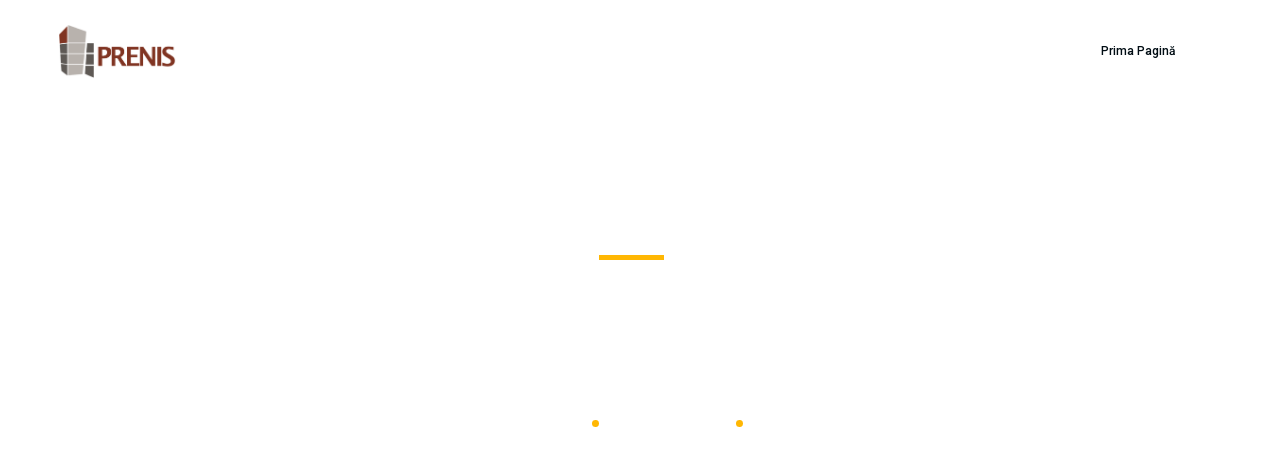

--- FILE ---
content_type: text/html; charset=UTF-8
request_url: https://www.prenis.ro/portfolios/jewelers-mutual-3/
body_size: 14455
content:
<!DOCTYPE html>
<html dir="ltr" lang="en-US"
	prefix="og: https://ogp.me/ns#" >
<head>
<meta charset="UTF-8">
<meta name="viewport" content="width=device-width, initial-scale=1">
<link rel="profile" href="//gmpg.org/xfn/11">
<title>Jewelers Mutual - Prenis Constructii</title>

		<!-- All in One SEO 4.2.0 -->
		<meta name="description" content="Blue Glass Building Excepteur sint occaecat cupidatat non proident, sunt in coulpa qui official modeserunt mollit anim id est 20 years experience. Home&gt; Blog Previous Next Category Construction, Management Client John Dibag Completed Date 20 - 03 - 2022 Location New York, NY, USA European languages are members of the same family. The languages only" />
		<meta name="robots" content="max-image-preview:large" />
		<link rel="canonical" href="https://www.prenis.ro/portfolios/jewelers-mutual-3/" />
		<meta property="og:locale" content="en_US" />
		<meta property="og:site_name" content="Prenis Constructii - Prenis" />
		<meta property="og:type" content="article" />
		<meta property="og:title" content="Jewelers Mutual - Prenis Constructii" />
		<meta property="og:description" content="Blue Glass Building Excepteur sint occaecat cupidatat non proident, sunt in coulpa qui official modeserunt mollit anim id est 20 years experience. Home&gt; Blog Previous Next Category Construction, Management Client John Dibag Completed Date 20 - 03 - 2022 Location New York, NY, USA European languages are members of the same family. The languages only" />
		<meta property="og:url" content="https://www.prenis.ro/portfolios/jewelers-mutual-3/" />
		<meta property="og:image" content="https://www.prenis.ro/wp-content/uploads/2022/05/Logo_prenis.png" />
		<meta property="og:image:secure_url" content="https://www.prenis.ro/wp-content/uploads/2022/05/Logo_prenis.png" />
		<meta property="article:published_time" content="2022-04-13T09:09:35+00:00" />
		<meta property="article:modified_time" content="2022-05-04T16:47:40+00:00" />
		<meta name="twitter:card" content="summary" />
		<meta name="twitter:title" content="Jewelers Mutual - Prenis Constructii" />
		<meta name="twitter:description" content="Blue Glass Building Excepteur sint occaecat cupidatat non proident, sunt in coulpa qui official modeserunt mollit anim id est 20 years experience. Home&gt; Blog Previous Next Category Construction, Management Client John Dibag Completed Date 20 - 03 - 2022 Location New York, NY, USA European languages are members of the same family. The languages only" />
		<meta name="twitter:image" content="https://www.prenis.ro/wp-content/uploads/2022/05/Logo_prenis.png" />
		<script type="application/ld+json" class="aioseo-schema">
			{"@context":"https:\/\/schema.org","@graph":[{"@type":"WebSite","@id":"https:\/\/www.prenis.ro\/#website","url":"https:\/\/www.prenis.ro\/","name":"Prenis Constructii","description":"Prenis","inLanguage":"en-US","publisher":{"@id":"https:\/\/www.prenis.ro\/#organization"}},{"@type":"Organization","@id":"https:\/\/www.prenis.ro\/#organization","name":"Prenis Constructii","url":"https:\/\/www.prenis.ro\/","logo":{"@type":"ImageObject","@id":"https:\/\/www.prenis.ro\/#organizationLogo","url":"https:\/\/www.prenis.ro\/wp-content\/uploads\/2022\/05\/Logo_prenis.png","width":503,"height":231},"image":{"@id":"https:\/\/www.prenis.ro\/#organizationLogo"}},{"@type":"BreadcrumbList","@id":"https:\/\/www.prenis.ro\/portfolios\/jewelers-mutual-3\/#breadcrumblist","itemListElement":[{"@type":"ListItem","@id":"https:\/\/www.prenis.ro\/#listItem","position":1,"item":{"@type":"WebPage","@id":"https:\/\/www.prenis.ro\/","name":"Home","description":"PRENIS are ca obiect principal de activitate execu\u0163ia lucr\u0103rilor de construc\u0163ii, prin utilizarea tehnologiior moderne care sunt \u00een conformitate cu ultimele standarde din domeniul \u00een care activ\u0103m.","url":"https:\/\/www.prenis.ro\/"},"nextItem":"https:\/\/www.prenis.ro\/portfolios\/jewelers-mutual-3\/#listItem"},{"@type":"ListItem","@id":"https:\/\/www.prenis.ro\/portfolios\/jewelers-mutual-3\/#listItem","position":2,"item":{"@type":"WebPage","@id":"https:\/\/www.prenis.ro\/portfolios\/jewelers-mutual-3\/","name":"Jewelers Mutual","description":"Blue Glass Building Excepteur sint occaecat cupidatat non proident, sunt in coulpa qui official modeserunt mollit anim id est 20 years experience. Home> Blog Previous Next Category Construction, Management Client John Dibag Completed Date 20 - 03 - 2022 Location New York, NY, USA European languages are members of the same family. The languages only","url":"https:\/\/www.prenis.ro\/portfolios\/jewelers-mutual-3\/"},"previousItem":"https:\/\/www.prenis.ro\/#listItem"}]},{"@type":"Person","@id":"https:\/\/www.prenis.ro\/author\/ll2uc\/#author","url":"https:\/\/www.prenis.ro\/author\/ll2uc\/","name":"ll2uc","image":{"@type":"ImageObject","@id":"https:\/\/www.prenis.ro\/portfolios\/jewelers-mutual-3\/#authorImage","url":"https:\/\/secure.gravatar.com\/avatar\/263d9a0be2a645e435a76b58a96bb35d7ce68b5f66c9b939bd5f28e72a7cb8de?s=96&d=mm&r=g","width":96,"height":96,"caption":"ll2uc"}},{"@type":"WebPage","@id":"https:\/\/www.prenis.ro\/portfolios\/jewelers-mutual-3\/#webpage","url":"https:\/\/www.prenis.ro\/portfolios\/jewelers-mutual-3\/","name":"Jewelers Mutual - Prenis Constructii","description":"Blue Glass Building Excepteur sint occaecat cupidatat non proident, sunt in coulpa qui official modeserunt mollit anim id est 20 years experience. Home> Blog Previous Next Category Construction, Management Client John Dibag Completed Date 20 - 03 - 2022 Location New York, NY, USA European languages are members of the same family. The languages only","inLanguage":"en-US","isPartOf":{"@id":"https:\/\/www.prenis.ro\/#website"},"breadcrumb":{"@id":"https:\/\/www.prenis.ro\/portfolios\/jewelers-mutual-3\/#breadcrumblist"},"author":"https:\/\/www.prenis.ro\/author\/ll2uc\/#author","creator":"https:\/\/www.prenis.ro\/author\/ll2uc\/#author","image":{"@type":"ImageObject","@id":"https:\/\/www.prenis.ro\/#mainImage","url":"https:\/\/www.prenis.ro\/wp-content\/uploads\/2022\/04\/m4.jpg","width":800,"height":649},"primaryImageOfPage":{"@id":"https:\/\/www.prenis.ro\/portfolios\/jewelers-mutual-3\/#mainImage"},"datePublished":"2022-04-13T09:09:35+00:00","dateModified":"2022-05-04T16:47:40+00:00"}]}
		</script>
		<!-- All in One SEO -->

<link rel='dns-prefetch' href='//fonts.googleapis.com' />
<link rel="alternate" type="application/rss+xml" title="Prenis Constructii &raquo; Feed" href="https://www.prenis.ro/feed/" />
<link rel="alternate" type="application/rss+xml" title="Prenis Constructii &raquo; Comments Feed" href="https://www.prenis.ro/comments/feed/" />
<link rel="alternate" title="oEmbed (JSON)" type="application/json+oembed" href="https://www.prenis.ro/wp-json/oembed/1.0/embed?url=https%3A%2F%2Fwww.prenis.ro%2Fportfolios%2Fjewelers-mutual-3%2F" />
<link rel="alternate" title="oEmbed (XML)" type="text/xml+oembed" href="https://www.prenis.ro/wp-json/oembed/1.0/embed?url=https%3A%2F%2Fwww.prenis.ro%2Fportfolios%2Fjewelers-mutual-3%2F&#038;format=xml" />
		<!-- This site uses the Google Analytics by MonsterInsights plugin v8.10.0 - Using Analytics tracking - https://www.monsterinsights.com/ -->
		<!-- Note: MonsterInsights is not currently configured on this site. The site owner needs to authenticate with Google Analytics in the MonsterInsights settings panel. -->
					<!-- No UA code set -->
				<!-- / Google Analytics by MonsterInsights -->
		<style id='wp-img-auto-sizes-contain-inline-css' type='text/css'>
img:is([sizes=auto i],[sizes^="auto," i]){contain-intrinsic-size:3000px 1500px}
/*# sourceURL=wp-img-auto-sizes-contain-inline-css */
</style>
<style id='wp-emoji-styles-inline-css' type='text/css'>

	img.wp-smiley, img.emoji {
		display: inline !important;
		border: none !important;
		box-shadow: none !important;
		height: 1em !important;
		width: 1em !important;
		margin: 0 0.07em !important;
		vertical-align: -0.1em !important;
		background: none !important;
		padding: 0 !important;
	}
/*# sourceURL=wp-emoji-styles-inline-css */
</style>
<link rel='stylesheet' id='wp-block-library-css' href='https://www.prenis.ro/wp-includes/css/dist/block-library/style.min.css?ver=6.9' type='text/css' media='all' />
<style id='global-styles-inline-css' type='text/css'>
:root{--wp--preset--aspect-ratio--square: 1;--wp--preset--aspect-ratio--4-3: 4/3;--wp--preset--aspect-ratio--3-4: 3/4;--wp--preset--aspect-ratio--3-2: 3/2;--wp--preset--aspect-ratio--2-3: 2/3;--wp--preset--aspect-ratio--16-9: 16/9;--wp--preset--aspect-ratio--9-16: 9/16;--wp--preset--color--black: #000000;--wp--preset--color--cyan-bluish-gray: #abb8c3;--wp--preset--color--white: #ffffff;--wp--preset--color--pale-pink: #f78da7;--wp--preset--color--vivid-red: #cf2e2e;--wp--preset--color--luminous-vivid-orange: #ff6900;--wp--preset--color--luminous-vivid-amber: #fcb900;--wp--preset--color--light-green-cyan: #7bdcb5;--wp--preset--color--vivid-green-cyan: #00d084;--wp--preset--color--pale-cyan-blue: #8ed1fc;--wp--preset--color--vivid-cyan-blue: #0693e3;--wp--preset--color--vivid-purple: #9b51e0;--wp--preset--gradient--vivid-cyan-blue-to-vivid-purple: linear-gradient(135deg,rgb(6,147,227) 0%,rgb(155,81,224) 100%);--wp--preset--gradient--light-green-cyan-to-vivid-green-cyan: linear-gradient(135deg,rgb(122,220,180) 0%,rgb(0,208,130) 100%);--wp--preset--gradient--luminous-vivid-amber-to-luminous-vivid-orange: linear-gradient(135deg,rgb(252,185,0) 0%,rgb(255,105,0) 100%);--wp--preset--gradient--luminous-vivid-orange-to-vivid-red: linear-gradient(135deg,rgb(255,105,0) 0%,rgb(207,46,46) 100%);--wp--preset--gradient--very-light-gray-to-cyan-bluish-gray: linear-gradient(135deg,rgb(238,238,238) 0%,rgb(169,184,195) 100%);--wp--preset--gradient--cool-to-warm-spectrum: linear-gradient(135deg,rgb(74,234,220) 0%,rgb(151,120,209) 20%,rgb(207,42,186) 40%,rgb(238,44,130) 60%,rgb(251,105,98) 80%,rgb(254,248,76) 100%);--wp--preset--gradient--blush-light-purple: linear-gradient(135deg,rgb(255,206,236) 0%,rgb(152,150,240) 100%);--wp--preset--gradient--blush-bordeaux: linear-gradient(135deg,rgb(254,205,165) 0%,rgb(254,45,45) 50%,rgb(107,0,62) 100%);--wp--preset--gradient--luminous-dusk: linear-gradient(135deg,rgb(255,203,112) 0%,rgb(199,81,192) 50%,rgb(65,88,208) 100%);--wp--preset--gradient--pale-ocean: linear-gradient(135deg,rgb(255,245,203) 0%,rgb(182,227,212) 50%,rgb(51,167,181) 100%);--wp--preset--gradient--electric-grass: linear-gradient(135deg,rgb(202,248,128) 0%,rgb(113,206,126) 100%);--wp--preset--gradient--midnight: linear-gradient(135deg,rgb(2,3,129) 0%,rgb(40,116,252) 100%);--wp--preset--font-size--small: 13px;--wp--preset--font-size--medium: 20px;--wp--preset--font-size--large: 36px;--wp--preset--font-size--x-large: 42px;--wp--preset--spacing--20: 0.44rem;--wp--preset--spacing--30: 0.67rem;--wp--preset--spacing--40: 1rem;--wp--preset--spacing--50: 1.5rem;--wp--preset--spacing--60: 2.25rem;--wp--preset--spacing--70: 3.38rem;--wp--preset--spacing--80: 5.06rem;--wp--preset--shadow--natural: 6px 6px 9px rgba(0, 0, 0, 0.2);--wp--preset--shadow--deep: 12px 12px 50px rgba(0, 0, 0, 0.4);--wp--preset--shadow--sharp: 6px 6px 0px rgba(0, 0, 0, 0.2);--wp--preset--shadow--outlined: 6px 6px 0px -3px rgb(255, 255, 255), 6px 6px rgb(0, 0, 0);--wp--preset--shadow--crisp: 6px 6px 0px rgb(0, 0, 0);}:where(.is-layout-flex){gap: 0.5em;}:where(.is-layout-grid){gap: 0.5em;}body .is-layout-flex{display: flex;}.is-layout-flex{flex-wrap: wrap;align-items: center;}.is-layout-flex > :is(*, div){margin: 0;}body .is-layout-grid{display: grid;}.is-layout-grid > :is(*, div){margin: 0;}:where(.wp-block-columns.is-layout-flex){gap: 2em;}:where(.wp-block-columns.is-layout-grid){gap: 2em;}:where(.wp-block-post-template.is-layout-flex){gap: 1.25em;}:where(.wp-block-post-template.is-layout-grid){gap: 1.25em;}.has-black-color{color: var(--wp--preset--color--black) !important;}.has-cyan-bluish-gray-color{color: var(--wp--preset--color--cyan-bluish-gray) !important;}.has-white-color{color: var(--wp--preset--color--white) !important;}.has-pale-pink-color{color: var(--wp--preset--color--pale-pink) !important;}.has-vivid-red-color{color: var(--wp--preset--color--vivid-red) !important;}.has-luminous-vivid-orange-color{color: var(--wp--preset--color--luminous-vivid-orange) !important;}.has-luminous-vivid-amber-color{color: var(--wp--preset--color--luminous-vivid-amber) !important;}.has-light-green-cyan-color{color: var(--wp--preset--color--light-green-cyan) !important;}.has-vivid-green-cyan-color{color: var(--wp--preset--color--vivid-green-cyan) !important;}.has-pale-cyan-blue-color{color: var(--wp--preset--color--pale-cyan-blue) !important;}.has-vivid-cyan-blue-color{color: var(--wp--preset--color--vivid-cyan-blue) !important;}.has-vivid-purple-color{color: var(--wp--preset--color--vivid-purple) !important;}.has-black-background-color{background-color: var(--wp--preset--color--black) !important;}.has-cyan-bluish-gray-background-color{background-color: var(--wp--preset--color--cyan-bluish-gray) !important;}.has-white-background-color{background-color: var(--wp--preset--color--white) !important;}.has-pale-pink-background-color{background-color: var(--wp--preset--color--pale-pink) !important;}.has-vivid-red-background-color{background-color: var(--wp--preset--color--vivid-red) !important;}.has-luminous-vivid-orange-background-color{background-color: var(--wp--preset--color--luminous-vivid-orange) !important;}.has-luminous-vivid-amber-background-color{background-color: var(--wp--preset--color--luminous-vivid-amber) !important;}.has-light-green-cyan-background-color{background-color: var(--wp--preset--color--light-green-cyan) !important;}.has-vivid-green-cyan-background-color{background-color: var(--wp--preset--color--vivid-green-cyan) !important;}.has-pale-cyan-blue-background-color{background-color: var(--wp--preset--color--pale-cyan-blue) !important;}.has-vivid-cyan-blue-background-color{background-color: var(--wp--preset--color--vivid-cyan-blue) !important;}.has-vivid-purple-background-color{background-color: var(--wp--preset--color--vivid-purple) !important;}.has-black-border-color{border-color: var(--wp--preset--color--black) !important;}.has-cyan-bluish-gray-border-color{border-color: var(--wp--preset--color--cyan-bluish-gray) !important;}.has-white-border-color{border-color: var(--wp--preset--color--white) !important;}.has-pale-pink-border-color{border-color: var(--wp--preset--color--pale-pink) !important;}.has-vivid-red-border-color{border-color: var(--wp--preset--color--vivid-red) !important;}.has-luminous-vivid-orange-border-color{border-color: var(--wp--preset--color--luminous-vivid-orange) !important;}.has-luminous-vivid-amber-border-color{border-color: var(--wp--preset--color--luminous-vivid-amber) !important;}.has-light-green-cyan-border-color{border-color: var(--wp--preset--color--light-green-cyan) !important;}.has-vivid-green-cyan-border-color{border-color: var(--wp--preset--color--vivid-green-cyan) !important;}.has-pale-cyan-blue-border-color{border-color: var(--wp--preset--color--pale-cyan-blue) !important;}.has-vivid-cyan-blue-border-color{border-color: var(--wp--preset--color--vivid-cyan-blue) !important;}.has-vivid-purple-border-color{border-color: var(--wp--preset--color--vivid-purple) !important;}.has-vivid-cyan-blue-to-vivid-purple-gradient-background{background: var(--wp--preset--gradient--vivid-cyan-blue-to-vivid-purple) !important;}.has-light-green-cyan-to-vivid-green-cyan-gradient-background{background: var(--wp--preset--gradient--light-green-cyan-to-vivid-green-cyan) !important;}.has-luminous-vivid-amber-to-luminous-vivid-orange-gradient-background{background: var(--wp--preset--gradient--luminous-vivid-amber-to-luminous-vivid-orange) !important;}.has-luminous-vivid-orange-to-vivid-red-gradient-background{background: var(--wp--preset--gradient--luminous-vivid-orange-to-vivid-red) !important;}.has-very-light-gray-to-cyan-bluish-gray-gradient-background{background: var(--wp--preset--gradient--very-light-gray-to-cyan-bluish-gray) !important;}.has-cool-to-warm-spectrum-gradient-background{background: var(--wp--preset--gradient--cool-to-warm-spectrum) !important;}.has-blush-light-purple-gradient-background{background: var(--wp--preset--gradient--blush-light-purple) !important;}.has-blush-bordeaux-gradient-background{background: var(--wp--preset--gradient--blush-bordeaux) !important;}.has-luminous-dusk-gradient-background{background: var(--wp--preset--gradient--luminous-dusk) !important;}.has-pale-ocean-gradient-background{background: var(--wp--preset--gradient--pale-ocean) !important;}.has-electric-grass-gradient-background{background: var(--wp--preset--gradient--electric-grass) !important;}.has-midnight-gradient-background{background: var(--wp--preset--gradient--midnight) !important;}.has-small-font-size{font-size: var(--wp--preset--font-size--small) !important;}.has-medium-font-size{font-size: var(--wp--preset--font-size--medium) !important;}.has-large-font-size{font-size: var(--wp--preset--font-size--large) !important;}.has-x-large-font-size{font-size: var(--wp--preset--font-size--x-large) !important;}
/*# sourceURL=global-styles-inline-css */
</style>

<style id='classic-theme-styles-inline-css' type='text/css'>
/*! This file is auto-generated */
.wp-block-button__link{color:#fff;background-color:#32373c;border-radius:9999px;box-shadow:none;text-decoration:none;padding:calc(.667em + 2px) calc(1.333em + 2px);font-size:1.125em}.wp-block-file__button{background:#32373c;color:#fff;text-decoration:none}
/*# sourceURL=/wp-includes/css/classic-themes.min.css */
</style>
<link rel='stylesheet' id='contact-form-7-css' href='https://www.prenis.ro/wp-content/plugins/contact-form-7/includes/css/styles.css?ver=5.5.6' type='text/css' media='all' />
<link rel='stylesheet' id='woocommerce-layout-css' href='https://www.prenis.ro/wp-content/plugins/woocommerce/assets/css/woocommerce-layout.css?ver=6.4.1' type='text/css' media='all' />
<link rel='stylesheet' id='woocommerce-smallscreen-css' href='https://www.prenis.ro/wp-content/plugins/woocommerce/assets/css/woocommerce-smallscreen.css?ver=6.4.1' type='text/css' media='only screen and (max-width: 768px)' />
<link rel='stylesheet' id='woocommerce-general-css' href='https://www.prenis.ro/wp-content/plugins/woocommerce/assets/css/woocommerce.css?ver=6.4.1' type='text/css' media='all' />
<style id='woocommerce-inline-inline-css' type='text/css'>
.woocommerce form .form-row .required { visibility: visible; }
/*# sourceURL=woocommerce-inline-inline-css */
</style>
<link rel='stylesheet' id='materialize-css' href='https://www.prenis.ro/wp-content/plugins/rselements/assets/css/materialize.css?ver=6.9' type='text/css' media='all' />
<link rel='stylesheet' id='rsaddons-floaticon-css' href='https://www.prenis.ro/wp-content/plugins/rselements/assets/fonts/flaticon.css?ver=6.9' type='text/css' media='all' />
<link rel='stylesheet' id='headding-title-css' href='https://www.prenis.ro/wp-content/plugins/rselements/assets/css/headding-title.css?ver=6.9' type='text/css' media='all' />
<link rel='stylesheet' id='rsaddons-pro-css' href='https://www.prenis.ro/wp-content/plugins/rselements/assets/css/rsaddons.css?ver=6.9' type='text/css' media='all' />
<link rel='stylesheet' id='boostrap-css' href='https://www.prenis.ro/wp-content/themes/konstruk/assets/css/bootstrap.min.css?ver=6.9' type='text/css' media='all' />
<link rel='stylesheet' id='font-awesome-all-min-css' href='https://www.prenis.ro/wp-content/themes/konstruk/assets/css/all.min.css?ver=6.9' type='text/css' media='all' />
<link rel='stylesheet' id='font-awesome-css' href='https://www.prenis.ro/wp-content/plugins/elementor/assets/lib/font-awesome/css/font-awesome.min.css?ver=4.7.0' type='text/css' media='all' />
<link rel='stylesheet' id='uicons-regular-rounded-css' href='https://www.prenis.ro/wp-content/themes/konstruk/assets/css/uicons-regular-rounded.css?ver=6.9' type='text/css' media='all' />
<link rel='stylesheet' id='flaticon-css' href='https://www.prenis.ro/wp-content/themes/konstruk/assets/css/flaticon.css?ver=6.9' type='text/css' media='all' />
<link rel='stylesheet' id='flaticons-css' href='https://www.prenis.ro/wp-content/themes/konstruk/assets/font/flaticon.css?ver=6.9' type='text/css' media='all' />
<link rel='stylesheet' id='owl-carousel-css' href='https://www.prenis.ro/wp-content/themes/konstruk/assets/css/owl.carousel.css?ver=6.9' type='text/css' media='all' />
<link rel='stylesheet' id='slick-css' href='https://www.prenis.ro/wp-content/themes/konstruk/assets/css/slick.css?ver=6.9' type='text/css' media='all' />
<link rel='stylesheet' id='magnific-popup-css' href='https://www.prenis.ro/wp-content/themes/konstruk/assets/css/magnific-popup.css?ver=6.9' type='text/css' media='all' />
<link rel='stylesheet' id='swiper-min-css' href='https://www.prenis.ro/wp-content/themes/konstruk/assets/css/swiper.min.css?ver=6.9' type='text/css' media='all' />
<link rel='stylesheet' id='konstruk-style-default-css' href='https://www.prenis.ro/wp-content/themes/konstruk/assets/css/default.css?ver=6.9' type='text/css' media='all' />
<link rel='stylesheet' id='konstruk-style-rsanimations-css' href='https://www.prenis.ro/wp-content/themes/konstruk/assets/css/rsanimations.css?ver=6.9' type='text/css' media='all' />
<link rel='stylesheet' id='konstruk-style-spacing-css' href='https://www.prenis.ro/wp-content/themes/konstruk/assets/css/rs-spacing.css?ver=6.9' type='text/css' media='all' />
<link rel='stylesheet' id='konstruk-style-custom-css' href='https://www.prenis.ro/wp-content/themes/konstruk/assets/css/custom.css?ver=6.9' type='text/css' media='all' />
<link rel='stylesheet' id='konstruk-style-responsive-css' href='https://www.prenis.ro/wp-content/themes/konstruk/assets/css/responsive.css?ver=6.9' type='text/css' media='all' />
<link rel='stylesheet' id='konstruk-style-css' href='https://www.prenis.ro/wp-content/themes/konstruk/style.css?ver=6.9' type='text/css' media='all' />
<link rel='stylesheet' id='studio-fonts-css' href='//fonts.googleapis.com/css?family=Roboto%3A300%2C400%2C500%2C600%2C700%2C800%2C900%26display%3Dswap%7CPlayfair+Display%3A300%2C400%2C500%2C600%2C700%2C800%2C900%26display%3Dswap&#038;ver=1.0.0' type='text/css' media='all' />
<link rel='stylesheet' id='elementor-icons-css' href='https://www.prenis.ro/wp-content/plugins/elementor/assets/lib/eicons/css/elementor-icons.min.css?ver=5.15.0' type='text/css' media='all' />
<link rel='stylesheet' id='elementor-frontend-css' href='https://www.prenis.ro/wp-content/plugins/elementor/assets/css/frontend-lite.min.css?ver=3.6.5' type='text/css' media='all' />
<link rel='stylesheet' id='elementor-post-14-css' href='https://www.prenis.ro/wp-content/uploads/elementor/css/post-14.css?ver=1651683219' type='text/css' media='all' />
<link rel='stylesheet' id='elementor-global-css' href='https://www.prenis.ro/wp-content/uploads/elementor/css/global.css?ver=1651683219' type='text/css' media='all' />
<link rel='stylesheet' id='elementor-post-12365-css' href='https://www.prenis.ro/wp-content/uploads/elementor/css/post-12365.css?ver=1653007150' type='text/css' media='all' />
<link rel='stylesheet' id='google-fonts-1-css' href='https://fonts.googleapis.com/css?family=Roboto%3A100%2C100italic%2C200%2C200italic%2C300%2C300italic%2C400%2C400italic%2C500%2C500italic%2C600%2C600italic%2C700%2C700italic%2C800%2C800italic%2C900%2C900italic%7CRoboto+Slab%3A100%2C100italic%2C200%2C200italic%2C300%2C300italic%2C400%2C400italic%2C500%2C500italic%2C600%2C600italic%2C700%2C700italic%2C800%2C800italic%2C900%2C900italic&#038;display=auto&#038;ver=6.9' type='text/css' media='all' />
<script type="text/javascript" src="https://www.prenis.ro/wp-includes/js/jquery/jquery.min.js?ver=3.7.1" id="jquery-core-js"></script>
<script type="text/javascript" src="https://www.prenis.ro/wp-includes/js/jquery/jquery-migrate.min.js?ver=3.4.1" id="jquery-migrate-js"></script>
<link rel="https://api.w.org/" href="https://www.prenis.ro/wp-json/" /><link rel="EditURI" type="application/rsd+xml" title="RSD" href="https://www.prenis.ro/xmlrpc.php?rsd" />
<meta name="generator" content="WordPress 6.9" />
<meta name="generator" content="WooCommerce 6.4.1" />
<link rel='shortlink' href='https://www.prenis.ro/?p=12365' />

<link rel='stylesheet' id='13527-css' href='//www.prenis.ro/wp-content/uploads/custom-css-js/13527.css?v=9769' type="text/css" media='all' />
	<noscript><style>.woocommerce-product-gallery{ opacity: 1 !important; }</style></noscript>
		<style type="text/css">
			.site-title,
		.site-description {
			position: absolute;
			clip: rect(1px, 1px, 1px, 1px);
		}
		</style>
	<meta name="generator" content="Powered by Slider Revolution 6.5.20 - responsive, Mobile-Friendly Slider Plugin for WordPress with comfortable drag and drop interface." />
<link rel="icon" href="https://www.prenis.ro/wp-content/uploads/2022/05/cropped-Logo-Prenis-2-1-32x32.png" sizes="32x32" />
<link rel="icon" href="https://www.prenis.ro/wp-content/uploads/2022/05/cropped-Logo-Prenis-2-1-192x192.png" sizes="192x192" />
<link rel="apple-touch-icon" href="https://www.prenis.ro/wp-content/uploads/2022/05/cropped-Logo-Prenis-2-1-180x180.png" />
<meta name="msapplication-TileImage" content="https://www.prenis.ro/wp-content/uploads/2022/05/cropped-Logo-Prenis-2-1-270x270.png" />
<script>function setREVStartSize(e){
			//window.requestAnimationFrame(function() {
				window.RSIW = window.RSIW===undefined ? window.innerWidth : window.RSIW;
				window.RSIH = window.RSIH===undefined ? window.innerHeight : window.RSIH;
				try {
					var pw = document.getElementById(e.c).parentNode.offsetWidth,
						newh;
					pw = pw===0 || isNaN(pw) ? window.RSIW : pw;
					e.tabw = e.tabw===undefined ? 0 : parseInt(e.tabw);
					e.thumbw = e.thumbw===undefined ? 0 : parseInt(e.thumbw);
					e.tabh = e.tabh===undefined ? 0 : parseInt(e.tabh);
					e.thumbh = e.thumbh===undefined ? 0 : parseInt(e.thumbh);
					e.tabhide = e.tabhide===undefined ? 0 : parseInt(e.tabhide);
					e.thumbhide = e.thumbhide===undefined ? 0 : parseInt(e.thumbhide);
					e.mh = e.mh===undefined || e.mh=="" || e.mh==="auto" ? 0 : parseInt(e.mh,0);
					if(e.layout==="fullscreen" || e.l==="fullscreen")
						newh = Math.max(e.mh,window.RSIH);
					else{
						e.gw = Array.isArray(e.gw) ? e.gw : [e.gw];
						for (var i in e.rl) if (e.gw[i]===undefined || e.gw[i]===0) e.gw[i] = e.gw[i-1];
						e.gh = e.el===undefined || e.el==="" || (Array.isArray(e.el) && e.el.length==0)? e.gh : e.el;
						e.gh = Array.isArray(e.gh) ? e.gh : [e.gh];
						for (var i in e.rl) if (e.gh[i]===undefined || e.gh[i]===0) e.gh[i] = e.gh[i-1];
											
						var nl = new Array(e.rl.length),
							ix = 0,
							sl;
						e.tabw = e.tabhide>=pw ? 0 : e.tabw;
						e.thumbw = e.thumbhide>=pw ? 0 : e.thumbw;
						e.tabh = e.tabhide>=pw ? 0 : e.tabh;
						e.thumbh = e.thumbhide>=pw ? 0 : e.thumbh;
						for (var i in e.rl) nl[i] = e.rl[i]<window.RSIW ? 0 : e.rl[i];
						sl = nl[0];
						for (var i in nl) if (sl>nl[i] && nl[i]>0) { sl = nl[i]; ix=i;}
						var m = pw>(e.gw[ix]+e.tabw+e.thumbw) ? 1 : (pw-(e.tabw+e.thumbw)) / (e.gw[ix]);
						newh =  (e.gh[ix] * m) + (e.tabh + e.thumbh);
					}
					var el = document.getElementById(e.c);
					if (el!==null && el) el.style.height = newh+"px";
					el = document.getElementById(e.c+"_wrapper");
					if (el!==null && el) {
						el.style.height = newh+"px";
						el.style.display = "block";
					}
				} catch(e){
					console.log("Failure at Presize of Slider:" + e)
				}
			//});
		  };</script>
		<style type="text/css" id="wp-custom-css">
			.rs-breadcrumbs .breadcrumbs-meta li .postedby {
display: flex;
align-items: center;
display: none !important;
}		</style>
		<link rel='stylesheet' id='rs-plugin-settings-css' href='https://www.prenis.ro/wp-content/plugins/revslider/public/assets/css/rs6.css?ver=6.5.20' type='text/css' media='all' />
<style id='rs-plugin-settings-inline-css' type='text/css'>
#rs-demo-id {}
/*# sourceURL=rs-plugin-settings-inline-css */
</style>
</head>

<body class="wp-singular portfolios-template-default single single-portfolios postid-12365 wp-custom-logo wp-theme-konstruk theme-konstruk woocommerce-no-js elementor-default elementor-kit-14 elementor-page elementor-page-12365">    

	     
    <!--Preloader start here-->
        
       <!--Preloader area end here-->
    
    <div id="page" class="site ">
            
<nav class="menu-wrap-off nav-container nav menu-ofcn">       
<div class="inner-offcan">
    <div class="nav-link-container">  
        <a href='#' class="nav-menu-link close-button" id="close-button2">              
            <i class="flaticon-cross closes"></i>
        </a> 
    </div> 
    <div class="sidenav offcanvas-icon">        
        
        <div id="mobile_menu" class="rs-offcanvas-inner-left">
                                            
                            <div class="widget widget_nav_menu mobile-menus">      
                                <div class="menu-primary-container"><ul id="primary-menu-single1" class="menu"><li id="menu-item-13605" class="menu-item menu-item-type-post_type menu-item-object-page menu-item-home menu-item-13605"><a href="https://www.prenis.ro/">Prima Pagină</a></li>
</ul></div>                            </div>                                
                                </div> 

        
        <div class="mobile-topnars">
            <div class="mobile-topnar">  
                 

                

                                              
            </div>
        </div>

        
    </div>
    </div>
</nav> 


<!-- Mobile Menu Start -->
    <div class="responsive-menus">

        <nav class="nav-container mobile-menu-container mobile-menus menu-wrap-off fdgdgfdg">
    <ul class="sidenav">
        <li class='nav-link-container'> 
            <a href='#' class="nav-menu-link close-button">               
                <span class="hamburger1"></span>
                <span class="hamburger3"></span>
            </a> 
        </li>
        <li>
          <div class="menu-primary-container"><ul id="primary-menu-single2" class="menu"><li class="menu-item menu-item-type-post_type menu-item-object-page menu-item-home menu-item-13605"><a href="https://www.prenis.ro/">Prima Pagină</a></li>
</ul></div>        </li>
       
    </ul>
    <div class="social-icon-responsive">
            </div>
</nav></div>
<!-- Mobile Menu End -->

<header id="rs-header" class="single-header header-style1 mainsmenu  ">
    
    <div class="header-inner ">
        <!-- Toolbar Start -->
                <!-- Toolbar End -->
        
        <!-- Header Menu Start -->
                <div class="menu-area menu_type_dark" >
            <div class="container">
                
                <div class="row-table">
                    <div class="col-cell header-logo">
                        
    <div class="logo-area">
        <a href="https://www.prenis.ro/" rel="home"><a href="https://www.prenis.ro/" class="custom-logo-link" rel="home"><img width="503" height="231" src="https://www.prenis.ro/wp-content/uploads/2022/05/Logo_prenis.png" class="custom-logo" alt="Prenis Constructii" decoding="async" srcset="https://www.prenis.ro/wp-content/uploads/2022/05/Logo_prenis.png 503w, https://www.prenis.ro/wp-content/uploads/2022/05/Logo_prenis-300x138.png 300w, https://www.prenis.ro/wp-content/uploads/2022/05/Logo_prenis-500x231.png 500w" sizes="(max-width: 503px) 100vw, 503px" /></a></a>          
    </div>
    <div class="logo-area sticky-logo">
        <a href="https://www.prenis.ro/" rel="home"><a href="https://www.prenis.ro/" class="custom-logo-link" rel="home"><img width="503" height="231" src="https://www.prenis.ro/wp-content/uploads/2022/05/Logo_prenis.png" class="custom-logo" alt="Prenis Constructii" decoding="async" srcset="https://www.prenis.ro/wp-content/uploads/2022/05/Logo_prenis.png 503w, https://www.prenis.ro/wp-content/uploads/2022/05/Logo_prenis-300x138.png 300w, https://www.prenis.ro/wp-content/uploads/2022/05/Logo_prenis-500x231.png 500w" sizes="(max-width: 503px) 100vw, 503px" /></a></a>
    </div>
                    </div>
                    <div class="col-cell menu-responsive">  
                            <nav class="nav navbar">
        <div class="navbar-menu">
            <div class="menu-primary-container"><ul id="primary-menu-single" class="menu"><li class="menu-item menu-item-type-post_type menu-item-object-page menu-item-home menu-item-13605"><a href="https://www.prenis.ro/">Prima Pagină</a></li>
</ul></div>        </div>
    </nav>
                        </div>

                    <div class="col-cell header-quote">     
                        
                        <div class="sidebarmenu-area text-right mobilehum">                
                            <ul class="offcanvas-icon">
                                <li class="nav-link-container"> 
                                    <a href='#' class="nav-menu-link menu-button">
                                        <span class="dot1"></span>
                                        <span class="dot2"></span>
                                        <span class="dot3"></span>
                                        <span class="dot4"></span>
                                        <span class="dot5"></span>
                                        <span class="dot6"></span>
                                        <span class="dot7"></span>
                                        <span class="dot8"></span>
                                        <span class="dot9"></span>
                                    </a> 
                                </li>
                            </ul>                                       
                        </div>        
                    </div>
                </div>
            </div> 
        </div>
        <!-- Header Menu End -->
    </div>
     <!-- End Slider area  -->
   
<div class="rs-breadcrumbs  porfolio-details fdf">

</div></header>

 
        <!-- End Header Menu End -->
                        <div class="main-contain offcontents">                
            
  <!-- Portfolio Detail Start -->
<div class="container">
    <div id="content">
    <!-- Portfolio Detail Start -->
    <div class="rs-porfolio-details">
 
                <div class="project-desc">
            		<div data-elementor-type="wp-post" data-elementor-id="12365" class="elementor elementor-12365">
									<section class="elementor-section elementor-top-section elementor-element elementor-element-79419fd elementor-section-stretched elementor-section-boxed elementor-section-height-default elementor-section-height-default" data-id="79419fd" data-element_type="section" data-settings="{&quot;stretch_section&quot;:&quot;section-stretched&quot;,&quot;background_background&quot;:&quot;classic&quot;}">
						<div class="elementor-container elementor-column-gap-default">
					<div class="elementor-column elementor-col-33 elementor-top-column elementor-element elementor-element-7da2245 elementor-hidden-mobile" data-id="7da2245" data-element_type="column">
			<div class="elementor-widget-wrap">
									</div>
		</div>
				<div class="elementor-column elementor-col-33 elementor-top-column elementor-element elementor-element-1d284dc" data-id="1d284dc" data-element_type="column">
			<div class="elementor-widget-wrap elementor-element-populated">
								<div class="elementor-element elementor-element-f420fd3 elementor-widget elementor-widget-rs-heading" data-id="f420fd3" data-element_type="widget" data-widget_type="rs-heading.default">
				<div class="elementor-widget-container">
			
        <div class="prelements-heading style4 animate- center">



        	<div class="title-inner">        		      		
	            <h1 class="title"><span class="watermark"></span>Blue Glass Building</h1><span class="sub-text">Excepteur sint occaecat cupidatat non proident, sunt in coulpa qui official modeserunt mollit anim id est 20 years experience.</span>				
					        </div>
	                </div>
        		</div>
				</div>
				<div class="elementor-element elementor-element-c792c99 elementor-widget elementor-widget-rs-breadcrumb" data-id="c792c99" data-element_type="widget" data-widget_type="rs-breadcrumb.default">
				<div class="elementor-widget-container">
			                    <div class="breadcrumb-area style2"> 
                <div class="breadcrumbs-inner"> <!-- Breadcrumb NavXT 7.0.2 -->
<span property="itemListElement" typeof="ListItem"><a property="item" typeof="WebPage" title="Go to Prenis Constructii." href="https://www.prenis.ro" class="home" ><span property="name">Prenis Constructii</span></a><meta property="position" content="1"></span> &gt; <span property="itemListElement" typeof="ListItem"><a property="item" typeof="WebPage" title="Go to the Architect Design Portfolio Categories archives." href="https://www.prenis.ro/portfolio-category/architect-design/" class="taxonomy portfolio-category" ><span property="name">Architect Design</span></a><meta property="position" content="2"></span> &gt; <span property="itemListElement" typeof="ListItem"><span property="name" class="post post-portfolios current-item">Jewelers Mutual</span><meta property="url" content="https://www.prenis.ro/portfolios/jewelers-mutual-3/"><meta property="position" content="3"></span></div>
            </div> 
          
    		</div>
				</div>
					</div>
		</div>
				<div class="elementor-column elementor-col-33 elementor-top-column elementor-element elementor-element-313b5fb elementor-hidden-mobile" data-id="313b5fb" data-element_type="column">
			<div class="elementor-widget-wrap">
									</div>
		</div>
							</div>
		</section>
				<section class="elementor-section elementor-top-section elementor-element elementor-element-a33dc68 elementor-section-stretched elementor-section-boxed elementor-section-height-default elementor-section-height-default" data-id="a33dc68" data-element_type="section" data-settings="{&quot;stretch_section&quot;:&quot;section-stretched&quot;}">
						<div class="elementor-container elementor-column-gap-wider">
					<div class="elementor-column elementor-col-100 elementor-top-column elementor-element elementor-element-0d0c44a" data-id="0d0c44a" data-element_type="column">
			<div class="elementor-widget-wrap elementor-element-populated">
								<div class="elementor-element elementor-element-2edf706 elementor-arrows-position-inside elementor-widget elementor-widget-image-carousel" data-id="2edf706" data-element_type="widget" data-settings="{&quot;slides_to_show&quot;:&quot;1&quot;,&quot;navigation&quot;:&quot;arrows&quot;,&quot;effect&quot;:&quot;fade&quot;,&quot;autoplay&quot;:&quot;yes&quot;,&quot;pause_on_hover&quot;:&quot;yes&quot;,&quot;pause_on_interaction&quot;:&quot;yes&quot;,&quot;autoplay_speed&quot;:5000,&quot;infinite&quot;:&quot;yes&quot;,&quot;speed&quot;:500}" data-widget_type="image-carousel.default">
				<div class="elementor-widget-container">
			<style>/*! elementor - v3.6.5 - 27-04-2022 */
.elementor-widget-image-carousel .swiper-container{position:static}.elementor-widget-image-carousel .swiper-container .swiper-slide figure{line-height:inherit}.elementor-widget-image-carousel .swiper-slide{text-align:center}.elementor-image-carousel-wrapper:not(.swiper-container-initialized) .swiper-slide{max-width:calc(100% / var(--e-image-carousel-slides-to-show, 3))}</style>		<div class="elementor-image-carousel-wrapper swiper-container" dir="ltr">
			<div class="elementor-image-carousel swiper-wrapper swiper-image-stretch">
								<div class="swiper-slide"><figure class="swiper-slide-inner"><img decoding="async" class="swiper-slide-image" src="https://www.prenis.ro/wp-content/uploads/2022/03/single_1.jpg" alt="single_1" /></figure></div><div class="swiper-slide"><figure class="swiper-slide-inner"><img decoding="async" class="swiper-slide-image" src="https://www.prenis.ro/wp-content/uploads/2022/03/single_2.jpg" alt="single_2" /></figure></div><div class="swiper-slide"><figure class="swiper-slide-inner"><img decoding="async" class="swiper-slide-image" src="https://www.prenis.ro/wp-content/uploads/2022/03/single_3.jpg" alt="single_3" /></figure></div>			</div>
																<div class="elementor-swiper-button elementor-swiper-button-prev">
						<i aria-hidden="true" class="eicon-chevron-left"></i>						<span class="elementor-screen-only">Previous</span>
					</div>
					<div class="elementor-swiper-button elementor-swiper-button-next">
						<i aria-hidden="true" class="eicon-chevron-right"></i>						<span class="elementor-screen-only">Next</span>
					</div>
									</div>
				</div>
				</div>
					</div>
		</div>
							</div>
		</section>
				<section class="elementor-section elementor-top-section elementor-element elementor-element-f6cb477 elementor-section-stretched elementor-section-boxed elementor-section-height-default elementor-section-height-default" data-id="f6cb477" data-element_type="section" data-settings="{&quot;stretch_section&quot;:&quot;section-stretched&quot;}">
						<div class="elementor-container elementor-column-gap-default">
					<div class="elementor-column elementor-col-100 elementor-top-column elementor-element elementor-element-e2a7d5d" data-id="e2a7d5d" data-element_type="column">
			<div class="elementor-widget-wrap elementor-element-populated">
								<section class="elementor-section elementor-inner-section elementor-element elementor-element-ae8f635 elementor-section-boxed elementor-section-height-default elementor-section-height-default" data-id="ae8f635" data-element_type="section" data-settings="{&quot;background_background&quot;:&quot;classic&quot;}">
						<div class="elementor-container elementor-column-gap-default">
					<div class="elementor-column elementor-col-25 elementor-inner-column elementor-element elementor-element-f70fa3a" data-id="f70fa3a" data-element_type="column">
			<div class="elementor-widget-wrap elementor-element-populated">
								<div class="elementor-element elementor-element-9e647c7 elementor-absolute elementor-hidden-tablet elementor-hidden-mobile elementor-widget-divider--view-line elementor-widget elementor-widget-divider" data-id="9e647c7" data-element_type="widget" data-settings="{&quot;_position&quot;:&quot;absolute&quot;}" data-widget_type="divider.default">
				<div class="elementor-widget-container">
			<style>/*! elementor - v3.6.5 - 27-04-2022 */
.elementor-widget-divider{--divider-border-style:none;--divider-border-width:1px;--divider-color:#2c2c2c;--divider-icon-size:20px;--divider-element-spacing:10px;--divider-pattern-height:24px;--divider-pattern-size:20px;--divider-pattern-url:none;--divider-pattern-repeat:repeat-x}.elementor-widget-divider .elementor-divider{display:-webkit-box;display:-ms-flexbox;display:flex}.elementor-widget-divider .elementor-divider__text{font-size:15px;line-height:1;max-width:95%}.elementor-widget-divider .elementor-divider__element{margin:0 var(--divider-element-spacing);-ms-flex-negative:0;flex-shrink:0}.elementor-widget-divider .elementor-icon{font-size:var(--divider-icon-size)}.elementor-widget-divider .elementor-divider-separator{display:-webkit-box;display:-ms-flexbox;display:flex;margin:0;direction:ltr}.elementor-widget-divider--view-line_icon .elementor-divider-separator,.elementor-widget-divider--view-line_text .elementor-divider-separator{-webkit-box-align:center;-ms-flex-align:center;align-items:center}.elementor-widget-divider--view-line_icon .elementor-divider-separator:after,.elementor-widget-divider--view-line_icon .elementor-divider-separator:before,.elementor-widget-divider--view-line_text .elementor-divider-separator:after,.elementor-widget-divider--view-line_text .elementor-divider-separator:before{display:block;content:"";border-bottom:0;-webkit-box-flex:1;-ms-flex-positive:1;flex-grow:1;border-top:var(--divider-border-width) var(--divider-border-style) var(--divider-color)}.elementor-widget-divider--element-align-left .elementor-divider .elementor-divider-separator>.elementor-divider__svg:first-of-type{-webkit-box-flex:0;-ms-flex-positive:0;flex-grow:0;-ms-flex-negative:100;flex-shrink:100}.elementor-widget-divider--element-align-left .elementor-divider-separator:before{content:none}.elementor-widget-divider--element-align-left .elementor-divider__element{margin-left:0}.elementor-widget-divider--element-align-right .elementor-divider .elementor-divider-separator>.elementor-divider__svg:last-of-type{-webkit-box-flex:0;-ms-flex-positive:0;flex-grow:0;-ms-flex-negative:100;flex-shrink:100}.elementor-widget-divider--element-align-right .elementor-divider-separator:after{content:none}.elementor-widget-divider--element-align-right .elementor-divider__element{margin-right:0}.elementor-widget-divider:not(.elementor-widget-divider--view-line_text):not(.elementor-widget-divider--view-line_icon) .elementor-divider-separator{border-top:var(--divider-border-width) var(--divider-border-style) var(--divider-color)}.elementor-widget-divider--separator-type-pattern{--divider-border-style:none}.elementor-widget-divider--separator-type-pattern.elementor-widget-divider--view-line .elementor-divider-separator,.elementor-widget-divider--separator-type-pattern:not(.elementor-widget-divider--view-line) .elementor-divider-separator:after,.elementor-widget-divider--separator-type-pattern:not(.elementor-widget-divider--view-line) .elementor-divider-separator:before,.elementor-widget-divider--separator-type-pattern:not([class*=elementor-widget-divider--view]) .elementor-divider-separator{width:100%;min-height:var(--divider-pattern-height);-webkit-mask-size:var(--divider-pattern-size) 100%;mask-size:var(--divider-pattern-size) 100%;-webkit-mask-repeat:var(--divider-pattern-repeat);mask-repeat:var(--divider-pattern-repeat);background-color:var(--divider-color);-webkit-mask-image:var(--divider-pattern-url);mask-image:var(--divider-pattern-url)}.elementor-widget-divider--no-spacing{--divider-pattern-size:auto}.elementor-widget-divider--bg-round{--divider-pattern-repeat:round}.rtl .elementor-widget-divider .elementor-divider__text{direction:rtl}</style>		<div class="elementor-divider">
			<span class="elementor-divider-separator">
						</span>
		</div>
				</div>
				</div>
				<div class="elementor-element elementor-element-d2cf474 elementor-widget elementor-widget-rs-heading" data-id="d2cf474" data-element_type="widget" data-widget_type="rs-heading.default">
				<div class="elementor-widget-container">
			
        <div class="prelements-heading default animate- ">



        	<div class="title-inner">        		      		
	            <h4 class="title"><span class="watermark"></span>Category </h4>				
					        </div>
	                    	<div class="description">
            		            		<p>Construction, Management</p>  
            	</div>
        	        </div>
        		</div>
				</div>
					</div>
		</div>
				<div class="elementor-column elementor-col-25 elementor-inner-column elementor-element elementor-element-6d33ef6" data-id="6d33ef6" data-element_type="column">
			<div class="elementor-widget-wrap elementor-element-populated">
								<div class="elementor-element elementor-element-d879f99 elementor-widget elementor-widget-rs-heading" data-id="d879f99" data-element_type="widget" data-widget_type="rs-heading.default">
				<div class="elementor-widget-container">
			
        <div class="prelements-heading default animate- ">



        	<div class="title-inner">        		      		
	            <h4 class="title"><span class="watermark"></span>Client</h4>				
					        </div>
	                    	<div class="description">
            		            		<p>John Dibag</p>  
            	</div>
        	        </div>
        		</div>
				</div>
				<div class="elementor-element elementor-element-a4f67dc elementor-absolute elementor-hidden-tablet elementor-hidden-mobile elementor-widget-divider--view-line elementor-widget elementor-widget-divider" data-id="a4f67dc" data-element_type="widget" data-settings="{&quot;_position&quot;:&quot;absolute&quot;}" data-widget_type="divider.default">
				<div class="elementor-widget-container">
					<div class="elementor-divider">
			<span class="elementor-divider-separator">
						</span>
		</div>
				</div>
				</div>
					</div>
		</div>
				<div class="elementor-column elementor-col-25 elementor-inner-column elementor-element elementor-element-7715dac" data-id="7715dac" data-element_type="column">
			<div class="elementor-widget-wrap elementor-element-populated">
								<div class="elementor-element elementor-element-003e317 elementor-widget elementor-widget-rs-heading" data-id="003e317" data-element_type="widget" data-widget_type="rs-heading.default">
				<div class="elementor-widget-container">
			
        <div class="prelements-heading default animate- ">



        	<div class="title-inner">        		      		
	            <h4 class="title"><span class="watermark"></span>Completed Date</h4>				
					        </div>
	                    	<div class="description">
            		            		<p>20 - 03 - 2022</p>  
            	</div>
        	        </div>
        		</div>
				</div>
				<div class="elementor-element elementor-element-239374a elementor-absolute elementor-hidden-tablet elementor-hidden-mobile elementor-widget-divider--view-line elementor-widget elementor-widget-divider" data-id="239374a" data-element_type="widget" data-settings="{&quot;_position&quot;:&quot;absolute&quot;}" data-widget_type="divider.default">
				<div class="elementor-widget-container">
					<div class="elementor-divider">
			<span class="elementor-divider-separator">
						</span>
		</div>
				</div>
				</div>
					</div>
		</div>
				<div class="elementor-column elementor-col-25 elementor-inner-column elementor-element elementor-element-e228984" data-id="e228984" data-element_type="column">
			<div class="elementor-widget-wrap elementor-element-populated">
								<div class="elementor-element elementor-element-31f32ea elementor-widget elementor-widget-rs-heading" data-id="31f32ea" data-element_type="widget" data-widget_type="rs-heading.default">
				<div class="elementor-widget-container">
			
        <div class="prelements-heading default animate- ">



        	<div class="title-inner">        		      		
	            <h4 class="title"><span class="watermark"></span>Location</h4>				
					        </div>
	                    	<div class="description">
            		            		<p>New York, NY, USA</p>  
            	</div>
        	        </div>
        		</div>
				</div>
					</div>
		</div>
							</div>
		</section>
					</div>
		</div>
							</div>
		</section>
				<section class="elementor-section elementor-top-section elementor-element elementor-element-1aeb62e elementor-section-stretched elementor-section-boxed elementor-section-height-default elementor-section-height-default" data-id="1aeb62e" data-element_type="section" data-settings="{&quot;stretch_section&quot;:&quot;section-stretched&quot;}">
						<div class="elementor-container elementor-column-gap-default">
					<div class="elementor-column elementor-col-100 elementor-top-column elementor-element elementor-element-4010d41" data-id="4010d41" data-element_type="column">
			<div class="elementor-widget-wrap elementor-element-populated">
								<div class="elementor-element elementor-element-a512b48 elementor-widget elementor-widget-text-editor" data-id="a512b48" data-element_type="widget" data-widget_type="text-editor.default">
				<div class="elementor-widget-container">
			<style>/*! elementor - v3.6.5 - 27-04-2022 */
.elementor-widget-text-editor.elementor-drop-cap-view-stacked .elementor-drop-cap{background-color:#818a91;color:#fff}.elementor-widget-text-editor.elementor-drop-cap-view-framed .elementor-drop-cap{color:#818a91;border:3px solid;background-color:transparent}.elementor-widget-text-editor:not(.elementor-drop-cap-view-default) .elementor-drop-cap{margin-top:8px}.elementor-widget-text-editor:not(.elementor-drop-cap-view-default) .elementor-drop-cap-letter{width:1em;height:1em}.elementor-widget-text-editor .elementor-drop-cap{float:left;text-align:center;line-height:1;font-size:50px}.elementor-widget-text-editor .elementor-drop-cap-letter{display:inline-block}</style>				<p>European languages are members of the same family. The languages only differ in their grammar, their pronu nciation and their most common words. pronunciation and more common words. If several languages coalesce. over the years, sometimes by accident, sometimes on purpose. Over the years, sometimes by accident, sometimes on purpose. European languages are members of the same family.</p><p>The languages only differ in their grammar, their pronu nciation and their most common words. pronunciation and more common words. If several languages coalesce. nciation and their most common words. pronunciation and more common words.</p>						</div>
				</div>
				<section class="elementor-section elementor-inner-section elementor-element elementor-element-2245442 elementor-section-boxed elementor-section-height-default elementor-section-height-default" data-id="2245442" data-element_type="section" data-settings="{&quot;background_background&quot;:&quot;classic&quot;}">
						<div class="elementor-container elementor-column-gap-default">
					<div class="elementor-column elementor-col-25 elementor-inner-column elementor-element elementor-element-93c01eb" data-id="93c01eb" data-element_type="column">
			<div class="elementor-widget-wrap elementor-element-populated">
								<div class="elementor-element elementor-element-13443b4 elementor-widget elementor-widget-rs-counter" data-id="13443b4" data-element_type="widget" data-widget_type="rs-counter.default">
				<div class="elementor-widget-container">
					<div class="counter-top-area style1 rs-gradient-no clip_disable">
		    <div class="rs-counter-list">
		    	
		    			    		<div class="counter-icon">
			    		
			    					    			<img decoding="async" src="https://rstheme.com/products/wordpress/konstruk/wp-content/uploads/2022/03/ddff.png" alt="image"/>
			    				    		</div>	

		    			    		       
			    <div class="count-text">
			    	<div class="count-number">
			    					    			<span class="rs-counter"> 1500</span>
			    		<span class="prefix">+</span>			    	</div>

			    				    		<span class="title">  Satisfied clients</span>	
			    		

			    </div>
			</div>
		</div>		
			</div>
				</div>
					</div>
		</div>
				<div class="elementor-column elementor-col-25 elementor-inner-column elementor-element elementor-element-34c4bb6" data-id="34c4bb6" data-element_type="column">
			<div class="elementor-widget-wrap elementor-element-populated">
								<div class="elementor-element elementor-element-9cfb9b7 elementor-widget elementor-widget-rs-counter" data-id="9cfb9b7" data-element_type="widget" data-widget_type="rs-counter.default">
				<div class="elementor-widget-container">
					<div class="counter-top-area style1 rs-gradient-no clip_disable">
		    <div class="rs-counter-list">
		    	
		    			    		<div class="counter-icon">
			    		
			    					    			<img decoding="async" src="https://rstheme.com/products/wordpress/konstruk/wp-content/uploads/2022/03/dfff.png" alt="image"/>
			    				    		</div>	

		    			    		       
			    <div class="count-text">
			    	<div class="count-number">
			    					    			<span class="rs-counter"> 2070</span>
			    		<span class="prefix">+</span>			    	</div>

			    				    		<span class="title">  Order Served</span>	
			    		

			    </div>
			</div>
		</div>		
			</div>
				</div>
					</div>
		</div>
				<div class="elementor-column elementor-col-25 elementor-inner-column elementor-element elementor-element-f66ed8b" data-id="f66ed8b" data-element_type="column">
			<div class="elementor-widget-wrap elementor-element-populated">
								<div class="elementor-element elementor-element-173f26f elementor-widget elementor-widget-rs-counter" data-id="173f26f" data-element_type="widget" data-widget_type="rs-counter.default">
				<div class="elementor-widget-container">
					<div class="counter-top-area style1 rs-gradient-no clip_disable">
		    <div class="rs-counter-list">
		    	
		    			    		<div class="counter-icon">
			    		
			    					    			<img decoding="async" src="https://rstheme.com/products/wordpress/konstruk/wp-content/uploads/2022/03/dffgf.png" alt="image"/>
			    				    		</div>	

		    			    		       
			    <div class="count-text">
			    	<div class="count-number">
			    					    			<span class="rs-counter"> 6080</span>
			    		<span class="prefix">+</span>			    	</div>

			    				    		<span class="title">  5 Star Received</span>	
			    		

			    </div>
			</div>
		</div>		
			</div>
				</div>
					</div>
		</div>
				<div class="elementor-column elementor-col-25 elementor-inner-column elementor-element elementor-element-ca4b6c5" data-id="ca4b6c5" data-element_type="column">
			<div class="elementor-widget-wrap elementor-element-populated">
								<div class="elementor-element elementor-element-cba7f22 elementor-widget elementor-widget-rs-counter" data-id="cba7f22" data-element_type="widget" data-widget_type="rs-counter.default">
				<div class="elementor-widget-container">
					<div class="counter-top-area style1 rs-gradient-no clip_disable">
		    <div class="rs-counter-list">
		    	
		    			    		<div class="counter-icon">
			    		
			    					    			<img decoding="async" src="https://rstheme.com/products/wordpress/konstruk/wp-content/uploads/2022/03/dfd.png" alt="image"/>
			    				    		</div>	

		    			    		       
			    <div class="count-text">
			    	<div class="count-number">
			    					    			<span class="rs-counter"> 300</span>
			    		<span class="prefix">+</span>			    	</div>

			    				    		<span class="title">  Happy Customers</span>	
			    		

			    </div>
			</div>
		</div>		
			</div>
				</div>
					</div>
		</div>
							</div>
		</section>
					</div>
		</div>
							</div>
		</section>
				<section class="elementor-section elementor-top-section elementor-element elementor-element-b60d68b elementor-section-stretched elementor-section-content-middle elementor-section-boxed elementor-section-height-default elementor-section-height-default" data-id="b60d68b" data-element_type="section" data-settings="{&quot;stretch_section&quot;:&quot;section-stretched&quot;,&quot;background_background&quot;:&quot;classic&quot;}">
						<div class="elementor-container elementor-column-gap-default">
					<div class="elementor-column elementor-col-50 elementor-top-column elementor-element elementor-element-e9a4b9c" data-id="e9a4b9c" data-element_type="column">
			<div class="elementor-widget-wrap elementor-element-populated">
								<div class="elementor-element elementor-element-927d4b8 elementor-widget elementor-widget-rs-heading" data-id="927d4b8" data-element_type="widget" data-widget_type="rs-heading.default">
				<div class="elementor-widget-container">
			
        <div class="prelements-heading default animate- ">



        	<div class="title-inner">        		      		
	            <h2 class="title"><span class="watermark"></span>Project goals</h2>				
					        </div>
	                </div>
        		</div>
				</div>
				<div class="elementor-element elementor-element-8ab2364 elementor-widget elementor-widget-text-editor" data-id="8ab2364" data-element_type="widget" data-widget_type="text-editor.default">
				<div class="elementor-widget-container">
							European languages are members of the same family. The languages only differ in their grammar, their pronu nciation and their most common words.. are of the same family.
						</div>
				</div>
				<div class="elementor-element elementor-element-bbe827c elementor-widget elementor-widget-text-editor" data-id="bbe827c" data-element_type="widget" data-widget_type="text-editor.default">
				<div class="elementor-widget-container">
							<ul class="check-lists">
 	<li>Digital  how will activities impact traditional</li>
 	<li>All these digital elements and projects aim</li>
 	<li>I monitor my staff with software that takes</li>
 	<li>Laoreet dolore magna sodium glutimate</li>
 	<li>Veniam Minim quis niacin sodium</li>
</ul>						</div>
				</div>
				<div class="elementor-element elementor-element-fa10f55 elementor-widget elementor-widget-text-editor" data-id="fa10f55" data-element_type="widget" data-widget_type="text-editor.default">
				<div class="elementor-widget-container">
							<p>Pronunciation and more common words. If several languages the coalesce.  over the years, sometimes by accident, sometimes on purpose. Over the years, sometimes by  purpose.</p>						</div>
				</div>
					</div>
		</div>
				<div class="elementor-column elementor-col-50 elementor-top-column elementor-element elementor-element-4825e53" data-id="4825e53" data-element_type="column">
			<div class="elementor-widget-wrap elementor-element-populated">
								<div class="elementor-element elementor-element-0204c64 elementor-widget elementor-widget-image" data-id="0204c64" data-element_type="widget" data-widget_type="image.default">
				<div class="elementor-widget-container">
			<style>/*! elementor - v3.6.5 - 27-04-2022 */
.elementor-widget-image{text-align:center}.elementor-widget-image a{display:inline-block}.elementor-widget-image a img[src$=".svg"]{width:48px}.elementor-widget-image img{vertical-align:middle;display:inline-block}</style>												<img decoding="async" width="622" height="593" src="https://www.prenis.ro/wp-content/uploads/2022/03/project_image1.jpg" class="attachment-full size-full" alt="" srcset="https://www.prenis.ro/wp-content/uploads/2022/03/project_image1.jpg 622w, https://www.prenis.ro/wp-content/uploads/2022/03/project_image1-600x572.jpg 600w, https://www.prenis.ro/wp-content/uploads/2022/03/project_image1-300x286.jpg 300w" sizes="(max-width: 622px) 100vw, 622px" />															</div>
				</div>
					</div>
		</div>
							</div>
		</section>
				<section class="elementor-section elementor-top-section elementor-element elementor-element-c10e348 elementor-section-stretched elementor-section-content-middle elementor-section-boxed elementor-section-height-default elementor-section-height-default" data-id="c10e348" data-element_type="section" data-settings="{&quot;stretch_section&quot;:&quot;section-stretched&quot;}">
						<div class="elementor-container elementor-column-gap-default">
					<div class="elementor-column elementor-col-50 elementor-top-column elementor-element elementor-element-9552b2e" data-id="9552b2e" data-element_type="column">
			<div class="elementor-widget-wrap elementor-element-populated">
								<section class="elementor-section elementor-inner-section elementor-element elementor-element-a74ea0f elementor-section-boxed elementor-section-height-default elementor-section-height-default" data-id="a74ea0f" data-element_type="section">
						<div class="elementor-container elementor-column-gap-default">
					<div class="elementor-column elementor-col-100 elementor-inner-column elementor-element elementor-element-8c5f1af" data-id="8c5f1af" data-element_type="column">
			<div class="elementor-widget-wrap elementor-element-populated">
								<div class="elementor-element elementor-element-6ec8ca9 elementor-widget__width-initial elementor-absolute elementor-widget elementor-widget-rs-video" data-id="6ec8ca9" data-element_type="widget" data-settings="{&quot;_position&quot;:&quot;absolute&quot;}" data-widget_type="rs-video.default">
				<div class="elementor-widget-container">
			  		<div class="rs-video video-item-2963 left style1" >


   					
  						<div class="overly-border">
						    <a class="popup-videos" href="https://www.youtube.com/watch?v=YLN1Argi7ik">
								<i class="fa fa-play"></i>
							</a>
						</div>

				    
				
				
   								    
			</div>	


		<script type="text/javascript">			
			jQuery(document).ready(function(){
				jQuery('.popup-videos').magnificPopup({
			        disableOn: 10,
			        type: 'iframe',
			        mainClass: 'mfp-fade',
			        removalDelay: 160,
			        preloader: false,

			        fixedContentPos: false
			    }); 
			});
		</script>
    
		</div>
				</div>
				<div class="elementor-element elementor-element-68a078f elementor-widget elementor-widget-rs-image-hover" data-id="68a078f" data-element_type="widget" data-widget_type="rs-image-hover.default">
				<div class="elementor-widget-container">
					<div class="elementor-image">
			<div class="image titlt" data-tilt data-tilt-max="3">
			
									<img decoding="async" width="620" height="620" src="https://www.prenis.ro/wp-content/uploads/2022/03/servic_1.png" class="attachment-large size-large" alt="" srcset="https://www.prenis.ro/wp-content/uploads/2022/03/servic_1.png 620w, https://www.prenis.ro/wp-content/uploads/2022/03/servic_1-300x300.png 300w, https://www.prenis.ro/wp-content/uploads/2022/03/servic_1-100x100.png 100w, https://www.prenis.ro/wp-content/uploads/2022/03/servic_1-600x600.png 600w, https://www.prenis.ro/wp-content/uploads/2022/03/servic_1-150x150.png 150w, https://www.prenis.ro/wp-content/uploads/2022/03/servic_1-500x500.png 500w" sizes="(max-width: 620px) 100vw, 620px" />												
			</div>
		</div>
				</div>
				</div>
					</div>
		</div>
							</div>
		</section>
					</div>
		</div>
				<div class="elementor-column elementor-col-50 elementor-top-column elementor-element elementor-element-6aad6a7" data-id="6aad6a7" data-element_type="column">
			<div class="elementor-widget-wrap elementor-element-populated">
								<div class="elementor-element elementor-element-9b46fbf elementor-widget elementor-widget-rs-heading" data-id="9b46fbf" data-element_type="widget" data-widget_type="rs-heading.default">
				<div class="elementor-widget-container">
			
        <div class="prelements-heading default animate- ">



        	<div class="title-inner">        		      		
	            <h2 class="title"><span class="watermark"></span>Final outcome of this project</h2>				
					        </div>
	                </div>
        		</div>
				</div>
				<div class="elementor-element elementor-element-e6c2522 elementor-widget elementor-widget-text-editor" data-id="e6c2522" data-element_type="widget" data-widget_type="text-editor.default">
				<div class="elementor-widget-container">
							<p>The languages only differ in their grammar, their pronu nciation and their most common words. sometimes by accident, sometimes on purpose. European languages are members of the same family european languages are members of the same family.</p>						</div>
				</div>
				<div class="elementor-element elementor-element-4bbf9d4 brush-list elementor-widget elementor-widget-text-editor" data-id="4bbf9d4" data-element_type="widget" data-widget_type="text-editor.default">
				<div class="elementor-widget-container">
							<ul class="check-lists"><li>How will digital activities impact traditional manufacturing.</li><li>All these digital elements and projects aim to enhance .</li><li>I monitor my staff with software that takes screenshots.</li><li>Dolore magna niacin sodium aliquam hendrerit.</li><li>Minim veniam quis niacin nostrud exerci dolor.</li></ul>						</div>
				</div>
				<div class="elementor-element elementor-element-8f4bbd4 elementor-widget elementor-widget-text-editor" data-id="8f4bbd4" data-element_type="widget" data-widget_type="text-editor.default">
				<div class="elementor-widget-container">
							<p>If several languages coalesce.  over the years, sometimes by accident, sometimes on purpose. Over the years, sometimes by accident, on purpose uropean languages the same family</p>						</div>
				</div>
					</div>
		</div>
							</div>
		</section>
				<section class="elementor-section elementor-top-section elementor-element elementor-element-476fff2 elementor-section-stretched elementor-section-boxed elementor-section-height-default elementor-section-height-default" data-id="476fff2" data-element_type="section" data-settings="{&quot;background_background&quot;:&quot;classic&quot;,&quot;stretch_section&quot;:&quot;section-stretched&quot;}">
						<div class="elementor-container elementor-column-gap-default">
					<div class="elementor-column elementor-col-33 elementor-top-column elementor-element elementor-element-d8db1ef" data-id="d8db1ef" data-element_type="column">
			<div class="elementor-widget-wrap">
									</div>
		</div>
				<div class="elementor-column elementor-col-33 elementor-top-column elementor-element elementor-element-ed50501" data-id="ed50501" data-element_type="column">
			<div class="elementor-widget-wrap elementor-element-populated">
								<div class="elementor-element elementor-element-acd68fe elementor-widget elementor-widget-rs-heading" data-id="acd68fe" data-element_type="widget" data-widget_type="rs-heading.default">
				<div class="elementor-widget-container">
			
        <div class="prelements-heading default animate- center">



        	<div class="title-inner">        		      		
	            <span class="sub-text ">Work With Us !</span><h2 class="title"><span class="watermark"></span>Have any upcoming project</h2>				
					        </div>
	                    	<div class="description">
            		            		<p>Leverage agile frameworks to provide a robust synopsis for high level overviews. Iterative approaches to corporate strategy foster collaborative thinking</p>  
            	</div>
        	        </div>
        		</div>
				</div>
				<div class="elementor-element elementor-element-cbcd861 elementor-widget elementor-widget-rs-button" data-id="cbcd861" data-element_type="widget" data-widget_type="rs-button.default">
				<div class="elementor-widget-container">
					
					<div class="rs-btn style1">
								<a class="rs_button" href="https://rstheme.com/products/wordpress/konstruk/portfolios/blue-glass-building/" >				
					<span class="btn_text">Get Started</span>
									</a>
			</div> 
		   
			</div>
				</div>
					</div>
		</div>
				<div class="elementor-column elementor-col-33 elementor-top-column elementor-element elementor-element-b2bb82e" data-id="b2bb82e" data-element_type="column">
			<div class="elementor-widget-wrap">
									</div>
		</div>
							</div>
		</section>
							</div>
		        </div>  

         
       
      </div>
    </div>
</div>

<!-- Portfolio Detail End -->
     
</div><!-- .main-container -->
            <footer id="rs-footer" class=" rs-footer footer-style-1" >
    



<div class="footer-bottom" >
    <div class="container">
        <div class="rows">  
                            <div class="col-md-12 col-sm-12">
                    <div class="copyright text-center"  style="padding: 0px"  >
                                                <p>&copy; 2026. <a href="https://www.prenis.ro/" rel="home">Prenis Constructii</a> 
                        </p>
                                            </div>
                </div> 
                    </div>
    </div>
</div>
</footer>
</div><!-- #page -->

		<script>
			window.RS_MODULES = window.RS_MODULES || {};
			window.RS_MODULES.modules = window.RS_MODULES.modules || {};
			window.RS_MODULES.waiting = window.RS_MODULES.waiting || [];
			window.RS_MODULES.defered = true;
			window.RS_MODULES.moduleWaiting = window.RS_MODULES.moduleWaiting || {};
			window.RS_MODULES.type = 'compiled';
		</script>
		<script type="speculationrules">
{"prefetch":[{"source":"document","where":{"and":[{"href_matches":"/*"},{"not":{"href_matches":["/wp-*.php","/wp-admin/*","/wp-content/uploads/*","/wp-content/*","/wp-content/plugins/*","/wp-content/themes/konstruk/*","/*\\?(.+)"]}},{"not":{"selector_matches":"a[rel~=\"nofollow\"]"}},{"not":{"selector_matches":".no-prefetch, .no-prefetch a"}}]},"eagerness":"conservative"}]}
</script>
	<script type="text/javascript">
		(function () {
			var c = document.body.className;
			c = c.replace(/woocommerce-no-js/, 'woocommerce-js');
			document.body.className = c;
		})();
	</script>
	<script type="text/javascript" src="https://www.prenis.ro/wp-includes/js/dist/vendor/wp-polyfill.min.js?ver=3.15.0" id="wp-polyfill-js"></script>
<script type="text/javascript" id="contact-form-7-js-extra">
/* <![CDATA[ */
var wpcf7 = {"api":{"root":"https://www.prenis.ro/wp-json/","namespace":"contact-form-7/v1"}};
//# sourceURL=contact-form-7-js-extra
/* ]]> */
</script>
<script type="text/javascript" src="https://www.prenis.ro/wp-content/plugins/contact-form-7/includes/js/index.js?ver=5.5.6" id="contact-form-7-js"></script>
<script type="text/javascript" src="https://www.prenis.ro/wp-content/plugins/revslider/public/assets/js/rbtools.min.js?ver=6.5.18" defer async id="tp-tools-js"></script>
<script type="text/javascript" src="https://www.prenis.ro/wp-content/plugins/revslider/public/assets/js/rs6.min.js?ver=6.5.20" defer async id="revmin-js"></script>
<script type="text/javascript" src="https://www.prenis.ro/wp-content/plugins/woocommerce/assets/js/jquery-blockui/jquery.blockUI.min.js?ver=2.7.0-wc.6.4.1" id="jquery-blockui-js"></script>
<script type="text/javascript" id="wc-add-to-cart-js-extra">
/* <![CDATA[ */
var wc_add_to_cart_params = {"ajax_url":"/wp-admin/admin-ajax.php","wc_ajax_url":"/?wc-ajax=%%endpoint%%","i18n_view_cart":"View cart","cart_url":"https://www.prenis.ro/cart/","is_cart":"","cart_redirect_after_add":"no"};
//# sourceURL=wc-add-to-cart-js-extra
/* ]]> */
</script>
<script type="text/javascript" src="https://www.prenis.ro/wp-content/plugins/woocommerce/assets/js/frontend/add-to-cart.min.js?ver=6.4.1" id="wc-add-to-cart-js"></script>
<script type="text/javascript" src="https://www.prenis.ro/wp-content/plugins/woocommerce/assets/js/js-cookie/js.cookie.min.js?ver=2.1.4-wc.6.4.1" id="js-cookie-js"></script>
<script type="text/javascript" id="woocommerce-js-extra">
/* <![CDATA[ */
var woocommerce_params = {"ajax_url":"/wp-admin/admin-ajax.php","wc_ajax_url":"/?wc-ajax=%%endpoint%%"};
//# sourceURL=woocommerce-js-extra
/* ]]> */
</script>
<script type="text/javascript" src="https://www.prenis.ro/wp-content/plugins/woocommerce/assets/js/frontend/woocommerce.min.js?ver=6.4.1" id="woocommerce-js"></script>
<script type="text/javascript" id="wc-cart-fragments-js-extra">
/* <![CDATA[ */
var wc_cart_fragments_params = {"ajax_url":"/wp-admin/admin-ajax.php","wc_ajax_url":"/?wc-ajax=%%endpoint%%","cart_hash_key":"wc_cart_hash_19bfde16f2dbaf74fe041f770316d086","fragment_name":"wc_fragments_19bfde16f2dbaf74fe041f770316d086","request_timeout":"5000"};
//# sourceURL=wc-cart-fragments-js-extra
/* ]]> */
</script>
<script type="text/javascript" src="https://www.prenis.ro/wp-content/plugins/woocommerce/assets/js/frontend/cart-fragments.min.js?ver=6.4.1" id="wc-cart-fragments-js"></script>
<script type="text/javascript" src="https://www.prenis.ro/wp-content/plugins/rselements/assets/js/popper.min.js?ver=201513434" id="popper-js"></script>
<script type="text/javascript" src="https://www.prenis.ro/wp-content/plugins/rselements/assets/js/headding-title.js?ver=201513434" id="headding-title-js"></script>
<script type="text/javascript" src="https://www.prenis.ro/wp-content/plugins/rselements/assets/js/slick.min.js?ver=201513434" id="slick-js"></script>
<script type="text/javascript" src="https://www.prenis.ro/wp-content/plugins/rselements/assets/js/materialize.min.js?ver=201513434" id="materialize-js"></script>
<script type="text/javascript" src="https://www.prenis.ro/wp-content/plugins/rselements/assets/js/tilt.jquery.min.js?ver=201513434" id="js-tilt-view-js"></script>
<script type="text/javascript" src="https://www.prenis.ro/wp-content/plugins/rselements/assets/js/jquery-ui.js?ver=201513434" id="jquery-ui-js"></script>
<script type="text/javascript" src="https://www.prenis.ro/wp-content/plugins/rselements/assets/js/jQuery-plugin-progressbar.js?ver=201513434" id="jquery-plugin-progressbar-js"></script>
<script type="text/javascript" src="https://www.prenis.ro/wp-includes/js/imagesloaded.min.js?ver=5.0.0" id="imagesloaded-js"></script>
<script type="text/javascript" src="https://www.prenis.ro/wp-content/plugins/rselements/assets/js/custom.js?ver=201513434" id="rsaddons-custom-pro-js"></script>
<script type="text/javascript" src="https://www.prenis.ro/wp-content/themes/konstruk/assets/js/modernizr-2.8.3.min.js?ver=20151215" id="modernizr-js"></script>
<script type="text/javascript" src="https://www.prenis.ro/wp-content/themes/konstruk/assets/js/bootstrap.min.js?ver=20151215" id="bootstrap-js"></script>
<script type="text/javascript" src="https://www.prenis.ro/wp-content/themes/konstruk/assets/js/owl.carousel.min.js?ver=20151215" id="owl-carousel-js"></script>
<script type="text/javascript" src="https://www.prenis.ro/wp-content/themes/konstruk/assets/js/classie.js?ver=201513434" id="konstruk-classie-js"></script>
<script type="text/javascript" src="https://www.prenis.ro/wp-content/themes/konstruk/assets/js/swiper.min.js?ver=201513434" id="konstruk-swiper-js"></script>
<script type="text/javascript" src="https://www.prenis.ro/wp-content/themes/konstruk/assets/js/waypoints.min.js?ver=20151215" id="waypoints-js"></script>
<script type="text/javascript" src="https://www.prenis.ro/wp-content/themes/konstruk/assets/js/waypoints-sticky.min.js?ver=20151215" id="waypoints-sticky-js"></script>
<script type="text/javascript" src="https://www.prenis.ro/wp-content/themes/konstruk/assets/js/jquery.counterup.min.js?ver=20151215" id="jquery-counterup-js"></script>
<script type="text/javascript" src="https://www.prenis.ro/wp-content/themes/konstruk/assets/js/isotope-konstruk.js?ver=20151215" id="isotope-konstruk-js"></script>
<script type="text/javascript" src="https://www.prenis.ro/wp-content/themes/konstruk/assets/js/jquery.magnific-popup.min.js?ver=20151215" id="jquery-magnific-popup-js"></script>
<script type="text/javascript" src="https://www.prenis.ro/wp-content/themes/konstruk/assets/js/main.js?ver=201513434" id="konstruk-main-js"></script>
<script type="text/javascript" src="https://www.prenis.ro/wp-content/plugins/elementor/assets/js/webpack.runtime.min.js?ver=3.6.5" id="elementor-webpack-runtime-js"></script>
<script type="text/javascript" src="https://www.prenis.ro/wp-content/plugins/elementor/assets/js/frontend-modules.min.js?ver=3.6.5" id="elementor-frontend-modules-js"></script>
<script type="text/javascript" src="https://www.prenis.ro/wp-content/plugins/elementor/assets/lib/waypoints/waypoints.min.js?ver=4.0.2" id="elementor-waypoints-js"></script>
<script type="text/javascript" src="https://www.prenis.ro/wp-includes/js/jquery/ui/core.min.js?ver=1.13.3" id="jquery-ui-core-js"></script>
<script type="text/javascript" id="elementor-frontend-js-before">
/* <![CDATA[ */
var elementorFrontendConfig = {"environmentMode":{"edit":false,"wpPreview":false,"isScriptDebug":false},"i18n":{"shareOnFacebook":"Share on Facebook","shareOnTwitter":"Share on Twitter","pinIt":"Pin it","download":"Download","downloadImage":"Download image","fullscreen":"Fullscreen","zoom":"Zoom","share":"Share","playVideo":"Play Video","previous":"Previous","next":"Next","close":"Close"},"is_rtl":false,"breakpoints":{"xs":0,"sm":480,"md":768,"lg":1025,"xl":1440,"xxl":1600},"responsive":{"breakpoints":{"mobile":{"label":"Mobile","value":767,"default_value":767,"direction":"max","is_enabled":true},"mobile_extra":{"label":"Mobile Extra","value":880,"default_value":880,"direction":"max","is_enabled":false},"tablet":{"label":"Tablet","value":1024,"default_value":1024,"direction":"max","is_enabled":true},"tablet_extra":{"label":"Tablet Extra","value":1200,"default_value":1200,"direction":"max","is_enabled":false},"laptop":{"label":"Laptop","value":1366,"default_value":1366,"direction":"max","is_enabled":false},"widescreen":{"label":"Widescreen","value":2400,"default_value":2400,"direction":"min","is_enabled":false}}},"version":"3.6.5","is_static":false,"experimentalFeatures":{"e_dom_optimization":true,"e_optimized_assets_loading":true,"e_optimized_css_loading":true,"a11y_improvements":true,"e_import_export":true,"additional_custom_breakpoints":true,"e_hidden_wordpress_widgets":true,"landing-pages":true,"elements-color-picker":true,"favorite-widgets":true,"admin-top-bar":true},"urls":{"assets":"https:\/\/www.prenis.ro\/wp-content\/plugins\/elementor\/assets\/"},"settings":{"page":[],"editorPreferences":[]},"kit":{"active_breakpoints":["viewport_mobile","viewport_tablet"],"global_image_lightbox":"yes","lightbox_enable_counter":"yes","lightbox_enable_fullscreen":"yes","lightbox_enable_zoom":"yes","lightbox_enable_share":"yes","lightbox_title_src":"title","lightbox_description_src":"description"},"post":{"id":12365,"title":"Jewelers%20Mutual%20-%20Prenis%20Constructii","excerpt":"","featuredImage":"https:\/\/www.prenis.ro\/wp-content\/uploads\/2022\/04\/m4.jpg"}};
//# sourceURL=elementor-frontend-js-before
/* ]]> */
</script>
<script type="text/javascript" src="https://www.prenis.ro/wp-content/plugins/elementor/assets/js/frontend.min.js?ver=3.6.5" id="elementor-frontend-js"></script>
<script type="text/javascript" src="https://www.prenis.ro/wp-includes/js/underscore.min.js?ver=1.13.7" id="underscore-js"></script>
<script type="text/javascript" id="wp-util-js-extra">
/* <![CDATA[ */
var _wpUtilSettings = {"ajax":{"url":"/wp-admin/admin-ajax.php"}};
//# sourceURL=wp-util-js-extra
/* ]]> */
</script>
<script type="text/javascript" src="https://www.prenis.ro/wp-includes/js/wp-util.min.js?ver=6.9" id="wp-util-js"></script>
<script type="text/javascript" id="wpforms-elementor-js-extra">
/* <![CDATA[ */
var wpformsElementorVars = {"captcha_provider":"recaptcha","recaptcha_type":"v2"};
//# sourceURL=wpforms-elementor-js-extra
/* ]]> */
</script>
<script type="text/javascript" src="https://www.prenis.ro/wp-content/plugins/wpforms-lite/assets/js/integrations/elementor/frontend.min.js?ver=1.7.4" id="wpforms-elementor-js"></script>
<script id="wp-emoji-settings" type="application/json">
{"baseUrl":"https://s.w.org/images/core/emoji/17.0.2/72x72/","ext":".png","svgUrl":"https://s.w.org/images/core/emoji/17.0.2/svg/","svgExt":".svg","source":{"concatemoji":"https://www.prenis.ro/wp-includes/js/wp-emoji-release.min.js?ver=6.9"}}
</script>
<script type="module">
/* <![CDATA[ */
/*! This file is auto-generated */
const a=JSON.parse(document.getElementById("wp-emoji-settings").textContent),o=(window._wpemojiSettings=a,"wpEmojiSettingsSupports"),s=["flag","emoji"];function i(e){try{var t={supportTests:e,timestamp:(new Date).valueOf()};sessionStorage.setItem(o,JSON.stringify(t))}catch(e){}}function c(e,t,n){e.clearRect(0,0,e.canvas.width,e.canvas.height),e.fillText(t,0,0);t=new Uint32Array(e.getImageData(0,0,e.canvas.width,e.canvas.height).data);e.clearRect(0,0,e.canvas.width,e.canvas.height),e.fillText(n,0,0);const a=new Uint32Array(e.getImageData(0,0,e.canvas.width,e.canvas.height).data);return t.every((e,t)=>e===a[t])}function p(e,t){e.clearRect(0,0,e.canvas.width,e.canvas.height),e.fillText(t,0,0);var n=e.getImageData(16,16,1,1);for(let e=0;e<n.data.length;e++)if(0!==n.data[e])return!1;return!0}function u(e,t,n,a){switch(t){case"flag":return n(e,"\ud83c\udff3\ufe0f\u200d\u26a7\ufe0f","\ud83c\udff3\ufe0f\u200b\u26a7\ufe0f")?!1:!n(e,"\ud83c\udde8\ud83c\uddf6","\ud83c\udde8\u200b\ud83c\uddf6")&&!n(e,"\ud83c\udff4\udb40\udc67\udb40\udc62\udb40\udc65\udb40\udc6e\udb40\udc67\udb40\udc7f","\ud83c\udff4\u200b\udb40\udc67\u200b\udb40\udc62\u200b\udb40\udc65\u200b\udb40\udc6e\u200b\udb40\udc67\u200b\udb40\udc7f");case"emoji":return!a(e,"\ud83e\u1fac8")}return!1}function f(e,t,n,a){let r;const o=(r="undefined"!=typeof WorkerGlobalScope&&self instanceof WorkerGlobalScope?new OffscreenCanvas(300,150):document.createElement("canvas")).getContext("2d",{willReadFrequently:!0}),s=(o.textBaseline="top",o.font="600 32px Arial",{});return e.forEach(e=>{s[e]=t(o,e,n,a)}),s}function r(e){var t=document.createElement("script");t.src=e,t.defer=!0,document.head.appendChild(t)}a.supports={everything:!0,everythingExceptFlag:!0},new Promise(t=>{let n=function(){try{var e=JSON.parse(sessionStorage.getItem(o));if("object"==typeof e&&"number"==typeof e.timestamp&&(new Date).valueOf()<e.timestamp+604800&&"object"==typeof e.supportTests)return e.supportTests}catch(e){}return null}();if(!n){if("undefined"!=typeof Worker&&"undefined"!=typeof OffscreenCanvas&&"undefined"!=typeof URL&&URL.createObjectURL&&"undefined"!=typeof Blob)try{var e="postMessage("+f.toString()+"("+[JSON.stringify(s),u.toString(),c.toString(),p.toString()].join(",")+"));",a=new Blob([e],{type:"text/javascript"});const r=new Worker(URL.createObjectURL(a),{name:"wpTestEmojiSupports"});return void(r.onmessage=e=>{i(n=e.data),r.terminate(),t(n)})}catch(e){}i(n=f(s,u,c,p))}t(n)}).then(e=>{for(const n in e)a.supports[n]=e[n],a.supports.everything=a.supports.everything&&a.supports[n],"flag"!==n&&(a.supports.everythingExceptFlag=a.supports.everythingExceptFlag&&a.supports[n]);var t;a.supports.everythingExceptFlag=a.supports.everythingExceptFlag&&!a.supports.flag,a.supports.everything||((t=a.source||{}).concatemoji?r(t.concatemoji):t.wpemoji&&t.twemoji&&(r(t.twemoji),r(t.wpemoji)))});
//# sourceURL=https://www.prenis.ro/wp-includes/js/wp-emoji-loader.min.js
/* ]]> */
</script>
  </body>
</html>


--- FILE ---
content_type: text/css
request_url: https://www.prenis.ro/wp-content/uploads/elementor/css/post-12365.css?ver=1653007150
body_size: 2267
content:
.elementor-12365 .elementor-element.elementor-element-79419fd:not(.elementor-motion-effects-element-type-background), .elementor-12365 .elementor-element.elementor-element-79419fd > .elementor-motion-effects-container > .elementor-motion-effects-layer{background-image:url("https://rstheme.com/products/wordpress/konstruk/wp-content/uploads/2022/03/inner_4.jpg");background-position:top left;background-repeat:no-repeat;background-size:cover;}.elementor-12365 .elementor-element.elementor-element-79419fd{transition:background 0.3s, border 0.3s, border-radius 0.3s, box-shadow 0.3s;padding:150px 10px 130px 0px;}.elementor-12365 .elementor-element.elementor-element-79419fd > .elementor-background-overlay{transition:background 0.3s, border-radius 0.3s, opacity 0.3s;}.elementor-12365 .elementor-element.elementor-element-f420fd3 .prelements-heading{text-align:center;}.elementor-12365 .elementor-element.elementor-element-f420fd3 .prelements-heading .title-inner .title{color:#FFFFFF;}.elementor-12365 .elementor-element.elementor-element-f420fd3 .prelements-heading .title-inner .sub-text{font-size:18px;font-weight:400;text-transform:none;line-height:32px;color:#FFFFFF;}.elementor-12365 .elementor-element.elementor-element-f420fd3 .prelements-heading .description{font-weight:500;}.elementor-12365 .elementor-element.elementor-element-c792c99 .breadcrumb-area{text-align:center;max-width:73%;}.elementor-12365 .elementor-element.elementor-element-c792c99 .breadcrumb-area.style2 span::after{background-color:#FFB703;}.elementor-12365 .elementor-element.elementor-element-c792c99 .breadcrumb-area, .elementor-12365 .elementor-element.elementor-element-c792c99 .breadcrumb-area span{color:#FFFFFF;}.elementor-12365 .elementor-element.elementor-element-c792c99 .breadcrumb-area span a span{color:#FFFFFF;}.elementor-12365 .elementor-element.elementor-element-c792c99 .breadcrumb-area span a:hover span{color:#FFB703;}.elementor-12365 .elementor-element.elementor-element-c792c99 .breadcrumb-area span{padding:0px 10px 0px 10px;}.elementor-12365 .elementor-element.elementor-element-a33dc68{overflow:hidden;padding:110px 25px 0px 35px;}.elementor-12365 .elementor-element.elementor-element-0d0c44a > .elementor-element-populated{padding:10px 5px 10px 5px;}.elementor-12365 .elementor-element.elementor-element-2edf706{--e-image-carousel-slides-to-show:1;}.elementor-12365 .elementor-element.elementor-element-2edf706 .elementor-image-carousel-wrapper .elementor-image-carousel .swiper-slide-image{border-radius:0px 0px 0px 0px;}.elementor-12365 .elementor-element.elementor-element-f6cb477{margin-top:35px;margin-bottom:0px;padding:0px 20px 0px 20px;}.elementor-12365 .elementor-element.elementor-element-e2a7d5d > .elementor-element-populated{margin:0px 0px 0px 10px;--e-column-margin-right:0px;--e-column-margin-left:10px;padding:0px 0px 0px 0px;}.elementor-12365 .elementor-element.elementor-element-ae8f635:not(.elementor-motion-effects-element-type-background), .elementor-12365 .elementor-element.elementor-element-ae8f635 > .elementor-motion-effects-container > .elementor-motion-effects-layer{background-color:#F5F7FC;}.elementor-12365 .elementor-element.elementor-element-ae8f635{transition:background 0.3s, border 0.3s, border-radius 0.3s, box-shadow 0.3s;margin-top:25px;margin-bottom:0px;padding:55px 40px 20px 110px;}.elementor-12365 .elementor-element.elementor-element-ae8f635 > .elementor-background-overlay{transition:background 0.3s, border-radius 0.3s, opacity 0.3s;}.elementor-12365 .elementor-element.elementor-element-f70fa3a > .elementor-element-populated{margin:0px 0px 0px 0px;--e-column-margin-right:0px;--e-column-margin-left:0px;}.elementor-12365 .elementor-element.elementor-element-9e647c7{--divider-border-style:solid;--divider-color:#CBCBCB6E;--divider-border-width:80px;top:-1px;}.elementor-12365 .elementor-element.elementor-element-9e647c7 .elementor-divider-separator{width:1px;}.elementor-12365 .elementor-element.elementor-element-9e647c7 .elementor-divider{padding-top:0px;padding-bottom:0px;}body:not(.rtl) .elementor-12365 .elementor-element.elementor-element-9e647c7{left:84%;}body.rtl .elementor-12365 .elementor-element.elementor-element-9e647c7{right:84%;}.elementor-12365 .elementor-element.elementor-element-d2cf474 .prelements-heading .title-inner .title{font-family:"Roboto", Sans-serif;font-size:20px;font-weight:500;margin:0px 0px 0px 0px;}.elementor-12365 .elementor-element.elementor-element-d2cf474 .prelements-heading .title-inner .sub-text{margin:0px 0px 0px 0px;}.elementor-12365 .elementor-element.elementor-element-d2cf474 .prelements-heading .description{margin:-10px 0px 0px 0px;}.elementor-12365 .elementor-element.elementor-element-d2cf474 > .elementor-widget-container{margin:0px 0px 10px 0px;padding:0px 0px 0px 0px;}.elementor-12365 .elementor-element.elementor-element-d879f99 .prelements-heading .title-inner .title{font-family:"Roboto", Sans-serif;font-size:20px;font-weight:500;margin:0px 0px 0px 0px;}.elementor-12365 .elementor-element.elementor-element-d879f99 .prelements-heading .description{margin:-10px 0px 0px 0px;}.elementor-12365 .elementor-element.elementor-element-d879f99 > .elementor-widget-container{margin:0px 0px 10px 0px;padding:0px 0px 0px 0px;}.elementor-12365 .elementor-element.elementor-element-a4f67dc{--divider-border-style:solid;--divider-color:#CBCBCB6E;--divider-border-width:80px;top:-1px;}.elementor-12365 .elementor-element.elementor-element-a4f67dc .elementor-divider-separator{width:1px;}.elementor-12365 .elementor-element.elementor-element-a4f67dc .elementor-divider{padding-top:0px;padding-bottom:0px;}body:not(.rtl) .elementor-12365 .elementor-element.elementor-element-a4f67dc{left:79%;}body.rtl .elementor-12365 .elementor-element.elementor-element-a4f67dc{right:79%;}.elementor-12365 .elementor-element.elementor-element-003e317 .prelements-heading .title-inner .title{font-family:"Roboto", Sans-serif;font-size:20px;font-weight:500;margin:0px 0px 0px 0px;}.elementor-12365 .elementor-element.elementor-element-003e317 .prelements-heading .description{margin:-10px 0px 0px 0px;}.elementor-12365 .elementor-element.elementor-element-003e317 > .elementor-widget-container{margin:0px 0px 10px 0px;padding:0px 0px 0px 0px;}.elementor-12365 .elementor-element.elementor-element-239374a{--divider-border-style:solid;--divider-color:#CBCBCB6E;--divider-border-width:80px;top:-1px;}.elementor-12365 .elementor-element.elementor-element-239374a .elementor-divider-separator{width:1px;}.elementor-12365 .elementor-element.elementor-element-239374a .elementor-divider{padding-top:0px;padding-bottom:0px;}body:not(.rtl) .elementor-12365 .elementor-element.elementor-element-239374a{left:84%;}body.rtl .elementor-12365 .elementor-element.elementor-element-239374a{right:84%;}.elementor-12365 .elementor-element.elementor-element-31f32ea .prelements-heading .title-inner .title{font-family:"Roboto", Sans-serif;font-size:20px;font-weight:500;margin:0px 0px 0px 0px;}.elementor-12365 .elementor-element.elementor-element-31f32ea .prelements-heading .description{margin:-10px 0px 0px 0px;}.elementor-12365 .elementor-element.elementor-element-31f32ea > .elementor-widget-container{margin:0px 0px 10px 0px;padding:0px 0px 0px 0px;}.elementor-12365 .elementor-element.elementor-element-1aeb62e{margin-top:0px;margin-bottom:0px;padding:20px 20px 0px 20px;}.elementor-12365 .elementor-element.elementor-element-4010d41 > .elementor-element-populated{margin:29px 0px 0px 0px;--e-column-margin-right:0px;--e-column-margin-left:0px;padding:0px 10px 0px 10px;}.elementor-12365 .elementor-element.elementor-element-a512b48 > .elementor-widget-container{margin:0px 0px 34px 0px;}.elementor-12365 .elementor-element.elementor-element-2245442:not(.elementor-motion-effects-element-type-background), .elementor-12365 .elementor-element.elementor-element-2245442 > .elementor-motion-effects-container > .elementor-motion-effects-layer{background-color:#0C31A9;background-image:url("https://rstheme.com/products/wordpress/konstruk/wp-content/uploads/2022/03/konstruk-bg.jpg");background-repeat:no-repeat;background-size:cover;}.elementor-12365 .elementor-element.elementor-element-2245442{transition:background 0.3s, border 0.3s, border-radius 0.3s, box-shadow 0.3s;margin-top:-5px;margin-bottom:0px;padding:60px 0px 50px 110px;}.elementor-12365 .elementor-element.elementor-element-2245442 > .elementor-background-overlay{transition:background 0.3s, border-radius 0.3s, opacity 0.3s;}.elementor-12365 .elementor-element.elementor-element-13443b4 .counter-top-area{text-align:left;}.elementor-12365 .elementor-element.elementor-element-13443b4 .count-number span{color:#FFFFFF;font-size:36px;font-weight:600;line-height:45px;padding:0px 0px 0px 0px;}.elementor-12365 .elementor-element.elementor-element-13443b4 .count-text .title{color:#FFFFFF;font-size:16px;font-weight:400;}.elementor-12365 .elementor-element.elementor-element-13443b4 .counter-icon{width:60px;margin:0px 0px 20px 0px;}.elementor-12365 .elementor-element.elementor-element-13443b4 > .elementor-widget-container{padding:0px 0px 0px 0px;}.elementor-12365 .elementor-element.elementor-element-9cfb9b7 .counter-top-area{text-align:left;}.elementor-12365 .elementor-element.elementor-element-9cfb9b7 .count-number span{color:#FFFFFF;font-size:36px;font-weight:600;line-height:45px;padding:0px 0px 0px 0px;}.elementor-12365 .elementor-element.elementor-element-9cfb9b7 .count-text .title{color:#FFFFFF;font-size:16px;}.elementor-12365 .elementor-element.elementor-element-9cfb9b7 .counter-icon{width:60px;margin:0px 0px 20px 0px;}.elementor-12365 .elementor-element.elementor-element-9cfb9b7 > .elementor-widget-container{padding:0px 0px 0px 0px;}.elementor-12365 .elementor-element.elementor-element-173f26f .counter-top-area{text-align:left;}.elementor-12365 .elementor-element.elementor-element-173f26f .count-number span{color:#FFFFFF;font-size:36px;font-weight:600;line-height:45px;padding:0px 0px 0px 0px;}.elementor-12365 .elementor-element.elementor-element-173f26f .count-text .title{color:#FFFFFF;font-size:16px;}.elementor-12365 .elementor-element.elementor-element-173f26f .counter-icon{width:60px;margin:0px 0px 20px 0px;}.elementor-12365 .elementor-element.elementor-element-173f26f > .elementor-widget-container{padding:0px 0px 0px 0px;}.elementor-12365 .elementor-element.elementor-element-cba7f22 .counter-top-area{text-align:left;}.elementor-12365 .elementor-element.elementor-element-cba7f22 .count-number span{color:#FFFFFF;font-size:36px;font-weight:600;line-height:45px;padding:0px 0px 0px 0px;}.elementor-12365 .elementor-element.elementor-element-cba7f22 .count-text .title{color:#FFFFFF;font-size:16px;}.elementor-12365 .elementor-element.elementor-element-cba7f22 .counter-icon{width:60px;margin:0px 0px 20px 0px;}.elementor-12365 .elementor-element.elementor-element-cba7f22 > .elementor-widget-container{padding:0px 0px 0px 0px;}.elementor-12365 .elementor-element.elementor-element-b60d68b > .elementor-container > .elementor-column > .elementor-widget-wrap{align-content:center;align-items:center;}.elementor-12365 .elementor-element.elementor-element-b60d68b{transition:background 0.3s, border 0.3s, border-radius 0.3s, box-shadow 0.3s;margin-top:0px;margin-bottom:0px;padding:110px 10px 0px 20px;}.elementor-12365 .elementor-element.elementor-element-b60d68b > .elementor-background-overlay{transition:background 0.3s, border-radius 0.3s, opacity 0.3s;}.elementor-12365 .elementor-element.elementor-element-e9a4b9c > .elementor-element-populated{margin:0px 0px 0px 0px;--e-column-margin-right:0px;--e-column-margin-left:0px;}.elementor-12365 .elementor-element.elementor-element-927d4b8 .prelements-heading .title-inner .title{font-size:36px;margin:0px 0px 0px 0px;}.elementor-12365 .elementor-element.elementor-element-927d4b8 .prelements-heading .description{color:#666666;margin:0px 0px 0px 0px;}.elementor-12365 .elementor-element.elementor-element-927d4b8 .prelements-heading .description p{color:#666666;}.elementor-12365 .elementor-element.elementor-element-927d4b8 > .elementor-widget-container{padding:0px 0px 4px 0px;}.elementor-12365 .elementor-element.elementor-element-8ab2364 > .elementor-widget-container{margin:0px 0px 0px 0px;padding:0px 30px 0px 0px;}.elementor-12365 .elementor-element.elementor-element-bbe827c > .elementor-widget-container{margin:0px 0px 0px 0px;padding:5px 0px 0px 0px;}.elementor-12365 .elementor-element.elementor-element-fa10f55 > .elementor-widget-container{margin:0px 0px 0px 0px;padding:0px 42px 0px 0px;}.elementor-12365 .elementor-element.elementor-element-0204c64{text-align:right;}.elementor-12365 .elementor-element.elementor-element-0204c64 img{border-radius:0px 0px 0px 0px;}.elementor-12365 .elementor-element.elementor-element-0204c64 > .elementor-widget-container{margin:0px -10px 0px 0px;}.elementor-12365 .elementor-element.elementor-element-c10e348 > .elementor-container > .elementor-column > .elementor-widget-wrap{align-content:center;align-items:center;}.elementor-12365 .elementor-element.elementor-element-c10e348{margin-top:0px;margin-bottom:0px;padding:99px 10px 107px 10px;}.elementor-12365 .elementor-element.elementor-element-9552b2e > .elementor-element-populated{margin:0px 0px 0px 0px;--e-column-margin-right:0px;--e-column-margin-left:0px;padding:0px 0px 0px 0px;}.elementor-12365 .elementor-element.elementor-element-a74ea0f{margin-top:0px;margin-bottom:0px;padding:0px 0px 0px 0px;}.elementor-12365 .elementor-element.elementor-element-6ec8ca9 .rs-video{text-align:left;}.elementor-12365 .elementor-element.elementor-element-6ec8ca9 .rs-video .video-desc{top:0px;}.elementor-12365 .elementor-element.elementor-element-6ec8ca9 .rs-video .popup-videos i:before{color:#010D14;}.elementor-12365 .elementor-element.elementor-element-6ec8ca9 .rs-video.style2 .rs-icon-inners .animate-border .popup-border i{color:#010D14;}.elementor-12365 .elementor-element.elementor-element-6ec8ca9 .rs-video .popup-videos, .elementor-12365 .elementor-element.elementor-element-6ec8ca9 .rs-video .popup-videos:before, .elementor-12365 .elementor-element.elementor-element-6ec8ca9 .rs-video.style2 .rs-icon-inners .animate-border .popup-border{background-color:#FFB703;}.elementor-12365 .elementor-element.elementor-element-6ec8ca9 .rs-video .overly-border{border-color:#FFB703;top:-28%;left:-260%;}.elementor-12365 .elementor-element.elementor-element-6ec8ca9 .rs-video.style2 .rs-icon-inners .animate-border .popup-border:before{border-color:#FFB703;}.elementor-12365 .elementor-element.elementor-element-6ec8ca9 .rs-video.style2 .rs-icon-inners .animate-border .popup-border:after{border-color:#FFB703;}.elementor-12365 .elementor-element.elementor-element-6ec8ca9 .rs-video.style2 .rs-icon-inners .animate-border .popup-border{top:-28px;left:-260%;}.elementor-12365 .elementor-element.elementor-element-6ec8ca9{width:initial;max-width:initial;top:346px;}body:not(.rtl) .elementor-12365 .elementor-element.elementor-element-6ec8ca9{left:401px;}body.rtl .elementor-12365 .elementor-element.elementor-element-6ec8ca9{right:401px;}.elementor-12365 .elementor-element.elementor-element-68a078f .elementor-image img{border-radius:0px 0px 0px 0px;}.elementor-12365 .elementor-element.elementor-element-68a078f > .elementor-widget-container{padding:0px 20px 0px 0px;}.elementor-12365 .elementor-element.elementor-element-6aad6a7 > .elementor-element-populated{margin:0px 0px 0px 20px;--e-column-margin-right:0px;--e-column-margin-left:20px;}.elementor-12365 .elementor-element.elementor-element-9b46fbf .prelements-heading .title-inner .title{font-size:36px;margin:0px 0px 0px 0px;}.elementor-12365 .elementor-element.elementor-element-9b46fbf .prelements-heading .description{color:#666666;margin:0px 0px 0px 0px;}.elementor-12365 .elementor-element.elementor-element-9b46fbf .prelements-heading .description p{color:#666666;}.elementor-12365 .elementor-element.elementor-element-9b46fbf > .elementor-widget-container{padding:0px 0px 4px 0px;}.elementor-12365 .elementor-element.elementor-element-e6c2522 > .elementor-widget-container{margin:0px 0px 0px 0px;}.elementor-12365 .elementor-element.elementor-element-4bbf9d4 > .elementor-widget-container{margin:5px 0px 5px 0px;padding:0px 0px 0px 0px;}.elementor-12365 .elementor-element.elementor-element-8f4bbd4 > .elementor-widget-container{margin:0px 0px 0px 0px;}.elementor-12365 .elementor-element.elementor-element-476fff2:not(.elementor-motion-effects-element-type-background), .elementor-12365 .elementor-element.elementor-element-476fff2 > .elementor-motion-effects-container > .elementor-motion-effects-layer{background-color:#010D14;background-image:url("https://rstheme.com/products/wordpress/konstruk/wp-content/uploads/2018/12/2.jpg");background-position:center center;background-repeat:no-repeat;background-size:cover;}.elementor-12365 .elementor-element.elementor-element-476fff2, .elementor-12365 .elementor-element.elementor-element-476fff2 > .elementor-background-overlay{border-radius:0px 0px 0px 0px;}.elementor-12365 .elementor-element.elementor-element-476fff2{transition:background 0.3s, border 0.3s, border-radius 0.3s, box-shadow 0.3s;margin-top:0px;margin-bottom:0px;padding:100px 0px 100px 0px;}.elementor-12365 .elementor-element.elementor-element-476fff2 > .elementor-background-overlay{transition:background 0.3s, border-radius 0.3s, opacity 0.3s;}.elementor-12365 .elementor-element.elementor-element-acd68fe .prelements-heading{text-align:center;}.elementor-12365 .elementor-element.elementor-element-acd68fe .prelements-heading .title-inner .title{font-size:36px;font-weight:700;line-height:46px;color:#FFFFFF;margin:0px 0px 20px 0px;}.elementor-12365 .elementor-element.elementor-element-acd68fe .prelements-heading .title-inner .sub-text{font-size:16px;font-weight:500;line-height:26px;letter-spacing:0px;color:#FFB703;margin:0px 0px 07px 0px;}.elementor-12365 .elementor-element.elementor-element-acd68fe .prelements-heading .description{color:#FFFFFF;margin:0px 0px -10px 0px;}.elementor-12365 .elementor-element.elementor-element-acd68fe .prelements-heading .description p{color:#FFFFFF;}.elementor-12365 .elementor-element.elementor-element-acd68fe > .elementor-widget-container{margin:0px 0px 20px 0px;padding:0px 0px 0px 0px;}.elementor-12365 .elementor-element.elementor-element-cbcd861 .rs-view-btn.rs-view-btn2, .elementor-12365 .elementor-element.elementor-element-cbcd861 .rs-btn{text-align:center;}.elementor-12365 .elementor-element.elementor-element-cbcd861 .rs-btn i{margin-left:10px;}.elementor-12365 .elementor-element.elementor-element-cbcd861 .rs-btn a{padding:16px 35px 16px 35px;background-color:#FFB703;border-radius:0px 0px 0px 0px;}.elementor-12365 .elementor-element.elementor-element-cbcd861 .rs-view-btn a, .elementor-12365 .elementor-element.elementor-element-cbcd861 .rs-btn a{font-size:16px;font-weight:500;line-height:26px;}.elementor-12365 .elementor-element.elementor-element-cbcd861 .rs-btn.style4 .rs_button:hover .btn_text, .elementor-12365 .elementor-element.elementor-element-cbcd861 .rs-view-btn a, .elementor-12365 .elementor-element.elementor-element-cbcd861 .rs-btn a:hover{color:#010D14 !important;}.elementor-12365 .elementor-element.elementor-element-cbcd861 .rs-btn a:hover{background-color:#FFFFFF;}.elementor-12365 .elementor-element.elementor-element-cbcd861 > .elementor-widget-container{margin:0px 0px 0px 0px;}@media(min-width:768px){.elementor-12365 .elementor-element.elementor-element-7da2245{width:22%;}.elementor-12365 .elementor-element.elementor-element-1d284dc{width:55.332%;}.elementor-12365 .elementor-element.elementor-element-313b5fb{width:22%;}.elementor-12365 .elementor-element.elementor-element-0d0c44a{width:100%;}.elementor-12365 .elementor-element.elementor-element-f70fa3a{width:32.013%;}.elementor-12365 .elementor-element.elementor-element-6d33ef6{width:19.148%;}.elementor-12365 .elementor-element.elementor-element-7715dac{width:26.893%;}.elementor-12365 .elementor-element.elementor-element-e228984{width:21.905%;}.elementor-12365 .elementor-element.elementor-element-d8db1ef{width:22.941%;}.elementor-12365 .elementor-element.elementor-element-ed50501{width:53.617%;}.elementor-12365 .elementor-element.elementor-element-b2bb82e{width:22.774%;}}@media(max-width:1024px) and (min-width:768px){.elementor-12365 .elementor-element.elementor-element-93c01eb{width:50%;}.elementor-12365 .elementor-element.elementor-element-34c4bb6{width:50%;}.elementor-12365 .elementor-element.elementor-element-f66ed8b{width:50%;}.elementor-12365 .elementor-element.elementor-element-ca4b6c5{width:50%;}}@media(max-width:1024px){.elementor-12365 .elementor-element.elementor-element-79419fd{padding:80px 0px 75px 0px;}.elementor-12365 .elementor-element.elementor-element-a33dc68{padding:80px 20px 0px 20px;}.elementor-12365 .elementor-element.elementor-element-0d0c44a > .elementor-element-populated{padding:0px 0px 0px 0px;}.elementor-12365 .elementor-element.elementor-element-ae8f635{padding:40px 30px 10px 30px;}.elementor-12365 .elementor-element.elementor-element-4010d41 > .elementor-element-populated{margin:29px 0px 0px 0px;--e-column-margin-right:0px;--e-column-margin-left:0px;}.elementor-12365 .elementor-element.elementor-element-2245442{padding:60px 30px 50px 30px;}.elementor-12365 .elementor-element.elementor-element-f66ed8b > .elementor-element-populated{margin:0px 0px 0px 0px;--e-column-margin-right:0px;--e-column-margin-left:0px;}.elementor-12365 .elementor-element.elementor-element-ca4b6c5 > .elementor-element-populated{margin:0px 0px 0px 0px;--e-column-margin-right:0px;--e-column-margin-left:0px;}.elementor-12365 .elementor-element.elementor-element-b60d68b{padding:60px 10px 40px 10px;}.elementor-12365 .elementor-element.elementor-element-e9a4b9c > .elementor-element-populated{margin:0px 0px 0px 0px;--e-column-margin-right:0px;--e-column-margin-left:0px;}.elementor-12365 .elementor-element.elementor-element-927d4b8 .prelements-heading .title-inner .title{font-size:30px;}.elementor-12365 .elementor-element.elementor-element-c10e348{padding:10px 0px 60px 0px;}.elementor-12365 .elementor-element.elementor-element-6aad6a7 > .elementor-element-populated{margin:0px 0px 0px 10px;--e-column-margin-right:0px;--e-column-margin-left:10px;}.elementor-12365 .elementor-element.elementor-element-9b46fbf .prelements-heading .title-inner .title{font-size:30px;}.elementor-12365 .elementor-element.elementor-element-476fff2{padding:60px 0px 60px 0px;}.elementor-12365 .elementor-element.elementor-element-acd68fe .prelements-heading .title-inner .title{font-size:30px;}}@media(max-width:767px){.elementor-12365 .elementor-element.elementor-element-f420fd3 .prelements-heading .title-inner .title{font-size:30px;line-height:1.35em;}.elementor-12365 .elementor-element.elementor-element-f420fd3 .prelements-heading .title-inner .sub-text{font-size:16px;}.elementor-12365 .elementor-element.elementor-element-2edf706 > .elementor-widget-container{margin:0px 0px 0px 0px;}.elementor-12365 .elementor-element.elementor-element-e2a7d5d > .elementor-element-populated{margin:0px 0px 0px 0px;--e-column-margin-right:0px;--e-column-margin-left:0px;}.elementor-12365 .elementor-element.elementor-element-ae8f635{padding:50px 20px 40px 20px;}.elementor-12365 .elementor-element.elementor-element-6d33ef6 > .elementor-element-populated{margin:0px 0px 0px 0px;--e-column-margin-right:0px;--e-column-margin-left:0px;}.elementor-12365 .elementor-element.elementor-element-7715dac > .elementor-element-populated{margin:0px 0px 0px 0px;--e-column-margin-right:0px;--e-column-margin-left:0px;padding:10px 10px 10px 10px;}.elementor-12365 .elementor-element.elementor-element-e228984 > .elementor-element-populated{margin:0px 0px 0px 0px;--e-column-margin-right:0px;--e-column-margin-left:0px;}.elementor-12365 .elementor-element.elementor-element-1aeb62e{padding:50px 20px 6px 20px;}.elementor-12365 .elementor-element.elementor-element-4010d41 > .elementor-element-populated{margin:0px 0px 0px 0px;--e-column-margin-right:0px;--e-column-margin-left:0px;padding:0px 0px 0px 0px;}.elementor-12365 .elementor-element.elementor-element-2245442{margin-top:0px;margin-bottom:0px;padding:40px 20px 35px 20px;}.elementor-12365 .elementor-element.elementor-element-13443b4 .count-number span{font-size:32px;}.elementor-12365 .elementor-element.elementor-element-34c4bb6 > .elementor-element-populated{margin:30px 0px 10px 0px;--e-column-margin-right:0px;--e-column-margin-left:0px;}.elementor-12365 .elementor-element.elementor-element-9cfb9b7 .count-number span{font-size:32px;}.elementor-12365 .elementor-element.elementor-element-173f26f .count-number span{font-size:32px;}.elementor-12365 .elementor-element.elementor-element-ca4b6c5 > .elementor-element-populated{margin:30px 0px 10px 0px;--e-column-margin-right:0px;--e-column-margin-left:0px;}.elementor-12365 .elementor-element.elementor-element-cba7f22 .count-number span{font-size:32px;}.elementor-12365 .elementor-element.elementor-element-b60d68b{margin-top:-10px;margin-bottom:0px;}.elementor-12365 .elementor-element.elementor-element-e9a4b9c > .elementor-element-populated{margin:0px 0px 0px 0px;--e-column-margin-right:0px;--e-column-margin-left:0px;padding:0px 0px 0px 0px;}.elementor-12365 .elementor-element.elementor-element-927d4b8 .prelements-heading .title-inner .title{font-size:28px;}.elementor-12365 .elementor-element.elementor-element-4825e53 > .elementor-element-populated{margin:40px 0px 0px 0px;--e-column-margin-right:0px;--e-column-margin-left:0px;padding:0px 0px 0px 0px;}.elementor-12365 .elementor-element.elementor-element-c10e348{padding:50px 10px 10px 10px;}.elementor-12365 .elementor-element.elementor-element-8c5f1af > .elementor-element-populated{padding:0px 0px 0px 0px;}.elementor-12365 .elementor-element.elementor-element-6ec8ca9 .rs-video .overly-border{top:31%;left:51%;}.elementor-12365 .elementor-element.elementor-element-6ec8ca9 .rs-video.style2 .rs-icon-inners .animate-border .popup-border{top:31px;left:51%;}body:not(.rtl) .elementor-12365 .elementor-element.elementor-element-6ec8ca9{left:130px;}body.rtl .elementor-12365 .elementor-element.elementor-element-6ec8ca9{right:130px;}.elementor-12365 .elementor-element.elementor-element-6ec8ca9{top:80px;}.elementor-12365 .elementor-element.elementor-element-6aad6a7 > .elementor-element-populated{margin:60px 0px 50px 0px;--e-column-margin-right:0px;--e-column-margin-left:0px;padding:10px 10px 10px 10px;}.elementor-12365 .elementor-element.elementor-element-9b46fbf .prelements-heading .title-inner .title{font-size:28px;}.elementor-12365 .elementor-element.elementor-element-acd68fe .prelements-heading .title-inner .title{font-size:28px;}}

--- FILE ---
content_type: text/css
request_url: https://www.prenis.ro/wp-content/uploads/custom-css-js/13527.css?v=9769
body_size: 307
content:
/******* Do not edit this file *******
Simple Custom CSS and JS - by Silkypress.com
Saved: May 19 2022 | 11:00:24 */
elementor-10173 .elementor-element.elementor-element-edc15bc .rs-view-btn a, .elementor-10173 .elementor-element.elementor-element-edc15bc .rs-btn a {
color: white;
}
.rs-btn a {
background: #803422;
}

.elementor-10173 .elementor-element.elementor-element-e96b747 .counter-top-area {
background: #803422c9;
}
.elementor-10173 .elementor-element.elementor-element-e96b747 .count-number span {
color: #ffffff;
}
.elementor-10173 .elementor-element.elementor-element-2d78969 .counter-top-area {
background: #803422c9;
}
.elementor-10173 .elementor-element.elementor-element-2d78969 .count-number span {
color: #ffffff;
}
.elementor-10173 .elementor-element.elementor-element-3e13063 .counter-top-area {
background: #803422c9;
}
.elementor-10173 .elementor-element.elementor-element-603769e .counter-top-area {
background: #803422c9;
}

.elementor-10173 .elementor-element.elementor-element-3e13063 .count-number span {
color: #ffffff;
}

.elementor-10173 .elementor-element.elementor-element-603769e .count-number span {
color: #ffffff;
}
.btn_text{
	color: white;
}
.title-inner img {
display:none;
}
.elementor-10173 .elementor-element.elementor-element-508ce7a .prelements-heading .title-inner .sub-text {
color: #ffffff;
}


.title-inner .sub-text  {
display:none !important;
}

.custom-logo-link .custom-logo{
height: 55px !important;
width: auto !important;
}

.main-contain #content {
	padding-top: 0 !important; 
	padding-bottom: 0 !important;
}

.entry-footer .edit-link {
	display: none !important;
}
.elementor-10173 .elementor-element.elementor-element-1d6f09e .rs-btn a {
background-color: #803422;
}
.elementor-10173 .elementor-element.elementor-element-1d6f09e .rs-btn a:hover span{
color: #803422 !important;
}
.menu-area .navbar ul li.active a {
color: #803422;
}
.menu-area .navbar ul li:hover a {
color: #803422;
}

.nav-link-container .nav-menu-link span {
background: #803422;
}

--- FILE ---
content_type: application/javascript
request_url: https://www.prenis.ro/wp-content/plugins/rselements/assets/js/headding-title.js?ver=201513434
body_size: 1196
content:
(function($) {
    "use strict";
	jQuery(document).ready(function(){
		//set animation timing
		var animationDelay = 2500,
			//loading bar effect
			barAnimationDelay = 3800,
			barWaiting = barAnimationDelay - 3000, //3000 is the duration of the transition on the loading bar - set in the scss/css file
			//letters effect
			lettersDelay = 800,
			//type effect
			typeLettersDelay = 1500,
			selectionDuration = 2000,
			typeAnimationDelay = selectionDuration + 800,
			//clip effect 
			revealDuration = 2000,
			revealAnimationDelay = 2500;
		
		initHeadline();
		

		function initHeadline() {
			//insert <i> element for each letter of a changing word
			singleLetters($('.cd-headline.letters').find('p'));
			//initialise headline animation
			animateHeadline($('.cd-headline'));
		}

		function singleLetters($words) {
			$words.each(function(){
				var word = $(this),
					letters = word.text().split(''),
					selected = word.hasClass('is-visible');
				for (i in letters) {
					if(word.parents('.rotate-2').length > 0) letters[i] = '<em>' + letters[i] + '</em>';
					letters[i] = (selected) ? '<i class="in">' + letters[i] + '</i>': '<i>' + letters[i] + '</i>';
				}
			    var newLetters = letters.join('');
			    word.html(newLetters).css('opacity', 1);
			});
		}

		function animateHeadline($headlines) {
			var duration = animationDelay;
			$headlines.each(function(){
				var headline = $(this);
				
				if(headline.hasClass('loading-bar')) {
					duration = barAnimationDelay;
					setTimeout(function(){ headline.find('.cd-words-wrapper').addClass('is-loading') }, barWaiting);
				} else if (headline.hasClass('clip')){
					var spanWrapper = headline.find('.cd-words-wrapper'),
						newWidth = spanWrapper.width() + 10
					spanWrapper.css('width', newWidth);
				} else if (!headline.hasClass('type') ) {
					//assign to .cd-words-wrapper the width of its longest word
					var words = headline.find('.cd-words-wrapper p'),
						width = 0;
					words.each(function(){
						var wordWidth = $(this).width();
					    if (wordWidth > width) width = wordWidth;
					});
					headline.find('.cd-words-wrapper').css('width', width);
				};

				//trigger animation
				setTimeout(function(){ hideWord( headline.find('.is-visible').eq(0) ) }, duration);
			});
		}

		function hideWord($word) {
			var nextWord = takeNext($word);
			
			if($word.parents('.cd-headline').hasClass('type')) {
				var parentSpan = $word.parent('.cd-words-wrapper');
				parentSpan.addClass('selected').removeClass('waiting');	
				setTimeout(function(){ 
					parentSpan.removeClass('selected'); 
					$word.removeClass('is-visible').addClass('is-hidden').children('i').removeClass('in').addClass('out');
				}, selectionDuration);
				setTimeout(function(){ showWord(nextWord, typeLettersDelay) }, typeAnimationDelay);
			
			} else if($word.parents('.cd-headline').hasClass('letters')) {
				var bool = ($word.children('i').length >= nextWord.children('i').length) ? true : false;
				hideLetter($word.find('i').eq(0), $word, bool, lettersDelay);
				showLetter(nextWord.find('i').eq(0), nextWord, bool, lettersDelay);

			}  else if($word.parents('.cd-headline').hasClass('clip')) {
				$word.parents('.cd-words-wrapper').animate({ width : '2px' }, revealDuration, function(){
					switchWord($word, nextWord);
					showWord(nextWord);
				});

			} else if ($word.parents('.cd-headline').hasClass('loading-bar')){
				$word.parents('.cd-words-wrapper').removeClass('is-loading');
				switchWord($word, nextWord);
				setTimeout(function(){ hideWord(nextWord) }, barAnimationDelay);
				setTimeout(function(){ $word.parents('.cd-words-wrapper').addClass('is-loading') }, barWaiting);

			} else {
				switchWord($word, nextWord);
				setTimeout(function(){ hideWord(nextWord) }, animationDelay);
			}
		}

		function showWord($word, $duration) {
			if($word.parents('.cd-headline').hasClass('type')) {
				showLetter($word.find('i').eq(0), $word, false, $duration);
				$word.addClass('is-visible').removeClass('is-hidden');

			}  else if($word.parents('.cd-headline').hasClass('clip')) {
				$word.parents('.cd-words-wrapper').animate({ 'width' : $word.width() + 10 }, revealDuration, function(){ 
					setTimeout(function(){ hideWord($word) }, revealAnimationDelay); 
				});
			}
		}

		function hideLetter($letter, $word, $bool, $duration) {
			$letter.removeClass('in').addClass('out');
			
			if(!$letter.is(':last-child')) {
			 	setTimeout(function(){ hideLetter($letter.next(), $word, $bool, $duration); }, $duration);  
			} else if($bool) { 
			 	setTimeout(function(){ hideWord(takeNext($word)) }, animationDelay);
			}

			if($letter.is(':last-child') && $('html').hasClass('no-csstransitions')) {
				var nextWord = takeNext($word);
				switchWord($word, nextWord);
			} 
		}

		function showLetter($letter, $word, $bool, $duration) {
			$letter.addClass('in').removeClass('out');
			
			if(!$letter.is(':last-child')) { 
				setTimeout(function(){ showLetter($letter.next(), $word, $bool, $duration); }, $duration); 
			} else { 
				if($word.parents('.cd-headline').hasClass('type')) { setTimeout(function(){ $word.parents('.cd-words-wrapper').addClass('waiting'); }, 200);}
				if(!$bool) { setTimeout(function(){ hideWord($word) }, animationDelay) }
			}
		}

		function takeNext($word) {
			return (!$word.is(':last-child')) ? $word.next() : $word.parent().children().eq(0);
		}

		function takePrev($word) {
			return (!$word.is(':first-child')) ? $word.prev() : $word.parent().children().last();
		}

		function switchWord($oldWord, $newWord) {
			$oldWord.removeClass('is-visible').addClass('is-hidden');
			$newWord.removeClass('is-hidden').addClass('is-visible');
		}
	});
})(jQuery); 